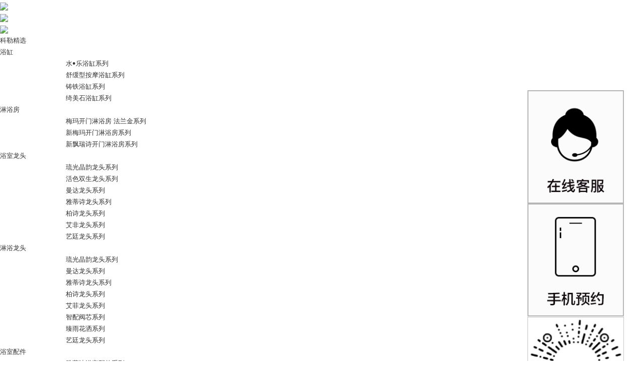

--- FILE ---
content_type: text/html
request_url: http://m.kohler.com.cn/product/K-3347T-2KD-NA/K-3347T-2KD-KS/
body_size: 22223
content:
<!DOCTYPE html>

<html lang="zh-CN">
<!--pdp_mobile_cn.vm-->
<head>
    <meta http-equiv="Content-Type" content="text/html; charset=utf-8"/>
    
    <meta name='keywords' content='TOCCATA™ 德卡黛 大小槽台上厨盆'/>
    <meta name='description' content='TOCCATA™ 德卡黛 大小槽台上厨盆'/>
    <meta name="applicable-device" content="mobile">
    
    <!--20170905改版-->
   	<style type="text/css">
 			.product-support.product-support-bottom{margin-bottom: 0;}
 			.pro-mobile .love{width: 100%;min-height: 300px;height: auto !important;}
			.pro-mobile .love h3{width: 5.4em;height:40px ;line-height: 40px;text-align:center;border-bottom: 1px solid #656565;font-size: 1.2em;color: #656565;}
			.pro-mobile .love ul{width: 100%;margin-top: 20px;}
			.pro-mobile .love ul li{width: 32.8%;height: 150px;float: left;margin-right: 0.5%;}
			.pro-mobile .love .mr0{margin-right: 0;}
			.pro-mobile .love ul li a{width: 100%;height: 100%;display: inline-block;font-size: 12px;}
			.pro-mobile .love ul li img{width: 100%;}
			.pro-mobile .love ul li p{width: 200%;height:30px;text-align: center;font-size: 18px;color:#4b4949;transform: scale(0.5);margin: 0 0 0 -50%;}
			.pro-mobile .love ul li .p2{margin-top: -16px;}


  	</style>
  	<!--20170905改版--end-->
    <!--20180402改版  start-->
    <style type="text/css">
        .product-file {
            margin-bottom: 10px;
        }

        .product-files .product-tab {
            /* border-bottom: 1px solid #ccc;*/
        }

        .product-file .product-tab p {
            cursor: pointer;
            color: #626262;
            width: 33%;
            font-size: 18px;
            line-height: 30px;
            float: left;
            padding: 13px 0;
            box-sizing: border-box;

        }
        .product-file .product-tab p:nth-child(1){
            text-align: left;
        }.product-file .product-tab p:nth-child(2){
             text-align: center;
         }.product-file .product-tab p:nth-child(3){
              text-align: right;
          }
        .product-file .product-tab p.active{
            color: #000;
            font-weight:700;
        }
        .product-file .product-tab p.active span:before{
            background-color: #000;
            font-weight:700;
        }
        .product-file .product-tab p span:before {
            content: '';
            background: #ccc;
            width: 4px;
            height: 4px;
            display: inline-block;
            vertical-align: middle;
            margin-right: 6px;
        }
        .product-file .tab-content{
            display: none;
        }
        .product-file .tab-content.show{
            display: block;
        }
        .product-file .tab-content p{
            width: 100%;
            line-height: 30px;
            border-bottom: 1px solid #ebebeb;
            float: left;
            padding: 13px 0;
            color: #000000;
            font-size: 14px;
            margin-top: 0;
        }
        .product-file .tab-content p span{
            float: right;
            color: #626262;
        }
        .product-file .tab-content p span img{
            width: 24px;
            height: 24px;
            display: inline-block;
            margin-left: 10px;
        }

    </style>
    <!--20180402改版  end-->
   
        	<script type="text/javascript" src="https://m.kohler.com.cn/js/dataK-3347T-2KD-NA.js"></script>
        
     	<script type="text/javascript" src="https://m.kohler.com.cn/js/jquery-1.10.1.min.js"></script>
	<script type="text/javascript" src="https://m.kohler.com.cn/js/chinaweb.js"></script>
	<script type="text/javascript" src="https://m.kohler.com.cn/js/headerTools_mobile.js"></script>
	<link rel="stylesheet" type="text/css" href="https://m.kohler.com.cn/css/about.css" />
	<link type="text/css" href="https://m.kohler.com.cn/css/jquery.bxslider.css" rel="stylesheet"/>
 	<link type="text/css" href="https://m.kohler.com.cn/css/normalize.min.css" rel="stylesheet"/>
 	<link type="text/css" href="https://m.kohler.com.cn/css/bootstrap.min.css" rel="stylesheet"/>
 	<link type="text/css" href="https://m.kohler.com.cn/css/mobile.css" rel="stylesheet"/>
 	<link type="text/css" href="https://m.kohler.com.cn/css/style.css" rel="stylesheet"/>
 	<link type="text/css" href="https://m.kohler.com.cn/css/global.css" rel="stylesheet"/>
 	<link type="text/css" href="https://m.kohler.com.cn/css/widget.css" rel="stylesheet"/>
 	<link type="text/css" href="https://m.kohler.com.cn/css/mobilev2.css" rel="stylesheet"/>
 	<link type="text/css" href="https://m.kohler.com.cn/css/user.css" rel="stylesheet"/>
 	<link type="text/css" href="https://m.kohler.com.cn/css/20150408.css" rel="stylesheet">
 	<link type="text/css" href="https://m.kohler.com.cn/css/click2chat_mobile.css" rel="stylesheet">
    <link type="text/css" href="https://m.kohler.com.cn/css/decoration.css" rel="stylesheet">
 	<link type="text/css" href="https://m.kohler.com.cn/css/productStory.css" rel="stylesheet">
 	<script type="text/javascript" src="https://m.kohler.com.cn/js/searchhtmt.js"></script>
 	<script type="text/javascript" src="https://m.kohler.com.cn/js/global.js"></script>
    <script type="text/javascript" src="https://m.kohler.com.cn/js/jquery.bxslider.min.js"></script>
	<script type="text/javascript" src="https://m.kohler.com.cn/js/main2.js"></script>
    <script type="text/javascript" src="https://m.kohler.com.cn/js/nav.js"></script>
    <script type="text/javascript" src="https://m.kohler.com.cn/js/user.js"></script>
    <script type="text/javascript" src="https://m.kohler.com.cn/js/resource.js"></script>
    <script type="text/javascript" src="https://m.kohler.com.cn/js/jquery-ui.js"></script>
    <link type="text/css" href="https://m.kohler.com.cn/css/websitemap.css" rel="stylesheet"/>
    <script src="https://m.kohler.com.cn/js/bootstrap.min.js" type="text/javascript"></script> 
    <script type="text/javascript" src="https://m.kohler.com.cn/js/mobile_search.js"></script>
    <script type="text/javascript" src="https://m.kohler.com.cn/js/favorite_mobile.js"></script>
	<script type="text/javascript" src="https://m.kohler.com.cn/js/common.js"></script>
	<script type="text/javascript" src="https://m.kohler.com.cn/js/baidu_ga_mobile.js"></script>
    <title>TOCCATA™ 德卡黛 大小槽台上厨盆</title>
<script  src="//assets.adobedtm.com/23ceb4338332bedeec5e6fe47b0f620ec9fedced/satelliteLib-c46191e12cd5c01ac2f92232e2377ca86ae069f5.js"></script><script type="text/javascript">var _istTracker = _istTracker || [];_istTracker.push( [ "db", "ainsight" ] ,[ "sitecode", "8000224" ]);_istTracker.push( [ "_tracking" ] );(function() {var dms = document.createElement('script');dms.type = 'text/javascript'; dms.async = true;dms.src = ('https:' == document.location.protocol ? 'https://1' : 'http://1') + '.aiodt.com/ainsight.js';var s = document.getElementsByTagName('script')[0];s.parentNode.insertBefore(dms, s);})();</script><script>(function(i,s,o,g,r,a,m){i['GoogleAnalyticsObject']=r;i[r]=i[r]||function(){(i[r].q=i[r].q||[]).push(arguments)},i[r].l=1*new Date();a=s.createElement(o),m=s.getElementsByTagName(o)[0];a.async=1;a.src=g;m.parentNode.insertBefore(a,m)})(window,document,'script','https://www.google-analytics.com/analytics.js','ga');ga('create', 'UA-110489127-1', 'auto',{'allowLinker': true});ga('require', 'linker');ga('linker:autoLink', ['kohler.iot.allyes.com','kohler-selection.allyes.com','kohler.weizhuang.e75.cn','kohler.weizhuang.allyes.com'] );ga('send', 'pageview');</script><script>var _hmt = _hmt || [];(function() {var hm = document.createElement("script");hm.src = "https://hm.baidu.com/hm.js?d9412f85f9cd53421ad831aab843b930";var s = document.getElementsByTagName("script")[0]; s.parentNode.insertBefore(hm, s);})();</script>

<style type="text/css">
     li  b {float:left;}
     product_feature {float:left;}
</style>
</head>
<body>
	<header>
	
	<meta name="viewport" content="user-scalable=no, initial-scale=1, maximum-scale=1, minimum-scale=1, width=device-width" />
        <!--20171018改版meta比例0.5-->
       <!-- <div class="metas"></div>-->
        <!--20171018改版meta比例0.5--end-->
        <div class="head_w">
            <div class="head">
                <div class="home homebg">
                    <div class="home_wrap"><img src="https://images.kohler.com.cn/header_home.png"></div>
                </div>
                <div class="logo_b">
                	<a href="https://m.kohler.com.cn/"><img src="https://images.kohler.com.cn/logo_b.png"></a>
                </div>
                <div class="search"><img src="https://images.kohler.com.cn/header_search.png"></div>
            </div>
            <div class="hid">
                <div class="menu">
                    <ul class="one_menu">
                    	<!--20170929--start--> 	
                    		<style type="text/css">
                    			header .hid .menu ul.three_menu li span.words{padding-left: 10.25%;}
                    		</style>
                    	
                    		<li><div class="one">
                        	<span class="words">科勒精选</span><span class="img"></span>
                        	</div>
                            <ul class="sub_menu">
                                <li><div class="sub"><a href="javascript:;">
                                	<span class="words">浴缸</span><span class="img"></span>
                                	</a></div>
                                    <ul class="three_menu">
                                        <li><div><a href="https://m.kohler.com.cn/catalog/selection/baths/vibracoustic/">
                                        	<span class="words">水•乐浴缸系列</span></a></div></li>
                                        	
                                        <li><div><a href="https://m.kohler.com.cn/catalog/selection/baths/relax-experience/">
                                        	<span class="words">舒缓型按摩浴缸系列</span></a></div></li>
                                        	
                                        	<li><div><a href="https://m.kohler.com.cn/catalog/selection/baths/cast-iron-baths/">
                                        	<span class="words">铸铁浴缸系列</span></a></div></li>
                                        	
                                        	<li><div><a href="https://m.kohler.com.cn/catalog/selection/baths/lithocast-baths/">
                                        	<span class="words">绮美石浴缸系列</span></a></div></li>
                                       
                                    </ul>
                                </li>
                                <li><div class="sub"><a href="javascript:;">
                                		<span class="words">淋浴房</span><span class="img"></span></a></div>
                                    <ul class="three_menu">
                                        <li><div><a href="https://m.kohler.com.cn/catalog/selection/shower-doors/memoris/">
                                        	<span class="words">梅玛开门淋浴房 法兰金系列</span></a></div></li>
                                        <li><div><a href="https://m.kohler.com.cn/catalog/selection/shower-doors/new-memoirs/">
                                            <span class="words">新梅玛开门淋浴房系列</span></a></div></li>
                                        <li><div><a href="https://m.kohler.com.cn/catalog/selection/shower-doors/new-purist/">
                                            <span class="words">新飘瑞诗开门淋浴房系列</span></a></div></li>
                                    </ul>
                                </li>
                                <li><div class="sub"><a href="javascript:;">
                                		<span class="words">浴室龙头</span><span class="img"></span></a></div>
                                    <ul class="three_menu">
                                        
                                        <li><div><a href="https://m.kohler.com.cn/catalog/selection/bathroom-faucet/lgjy-faucet/">
                                        	<span class="words">琉光晶韵龙头系列</span></a></div></li>
                                        	<li><div><a href="https://m.kohler.com.cn/catalog/selection/bathroom-faucet/hsss-faucet/">
                                        	<span class="words">活色双生龙头系列</span></a></div></li>
                                        	<li><div><a href="https://m.kohler.com.cn/catalog/selection/bathroom-faucet/beitou-faucet/">
                                        	<span class="words">曼达龙头系列</span></a></div></li>
                                        	<li><div><a href="https://m.kohler.com.cn/catalog/selection/bathroom-faucet/artifacts-faucet/">
                                        	<span class="words">雅蒂诗龙头系列</span></a></div></li>
                                        	<li><div><a href="https://m.kohler.com.cn/catalog/selection/bathroom-faucet/composed-faucet/">
                                        	<span class="words">柏诗龙头系列</span></a></div></li>
                                        	<li><div><a href="https://m.kohler.com.cn/catalog/selection/bathroom-faucet/avid-faucet/">
                                        	<span class="words">艾非龙头系列</span></a></div></li>
                                            <li><div><a href="https://m.kohler.com.cn/catalog/selection/bathroom-faucet/components-faucet/">
                                            <span class="words">艺廷龙头系列</span></a></div></li>
                                    </ul>
                                </li>
                                <li>
                                	<div class="sub"><a href="javascript:;">
                                	<span class="words">淋浴龙头</span><span class="img"></span></a></div>
                                	
                                	<ul class="three_menu">
                                		<!--20171121以下链接禁止跳转，顺序如下：
                                		https://m.kohler.com.cn/catalog/selection/showering-faucet/beitou-lgjy/
                                		https://m.kohler.com.cn/catalog/selection/showering-faucet/beitou/
                                		https://m.kohler.com.cn/catalog/selection/showering-faucet/artifacts/
                                		https://m.kohler.com.cn/catalog/selection/showering-faucet/composd/
                                		https://m.kohler.com.cn/catalog/selection/showering-faucet/avid/
                                		https://m.kohler.com.cn/catalog/selection/showering-faucet/zpfx/
                                		https://m.kohler.com.cn/catalog/selection/showering-faucet/composd-lgjy-hpj/-->
                                				<li><div><a href="https://m.kohler.com.cn/catalog/selection/showering-faucet/beitou-lgjy/">
                                        	<span class="words">琉光晶韵龙头系列</span></a></div></li>
                                        <li><div><a href="https://m.kohler.com.cn/catalog/selection/showering-faucet/beitou/">
                                        	<span class="words">曼达龙头系列</span></a></div></li>
                                        <li><div><a href="https://m.kohler.com.cn/catalog/selection/showering-faucet/artifacts/">
                                        	<span class="words">雅蒂诗龙头系列</span></a></div></li>	
                                        <li><div><a href="https://m.kohler.com.cn/catalog/selection/showering-faucet/composd/">
                                        	<span class="words">柏诗龙头系列</span></a></div></li>
                                        	<!--<li><div><a href="https://m.kohler.com.cn/catalog/selection/showering-faucet/composd-lgjy-hpj/">
                                        	<span class="words">柏诗琉光晶韵系列之琥珀金</span></a></div></li>
                                        	<li><div><a href="https://m.kohler.com.cn/catalog/selection/showering-faucet/composd-lgjy-smh/">
                                        	<span class="words">柏诗琉光晶韵系列之水墨灰</span></a></div></li>-->
                                        <li><div><a href="https://m.kohler.com.cn/catalog/selection/showering-faucet/avid/">
                                        	<span class="words">艾菲龙头系列</span></a></div></li>
                                        	
                                        <li><div><a href="https://m.kohler.com.cn/catalog/selection/showering-faucet/zpfx/">
                                        	<span class="words">智配阀芯系列</span></a></div></li>
                                        	
                                        <li><div><a href="https://m.kohler.com.cn/catalog/selection/showering-faucet/composd-lgjy-hpj/">
                                        	<span class="words">臻雨花洒系列</span></a></div></li>
                                        <li><div><a href="https://m.kohler.com.cn/catalog/selection/showering-faucet/yiting/">
                                            <span class="words">艺廷龙头系列</span></a></div></li>
                                    </ul>
                                </li>
                                <li><div class="sub"><a href="javascript:;">
                                		<span class="words">浴室配件</span><span class="img"></span>
                                	</a></div>
                                    <ul class="three_menu">
                                        <li><div><a href="https://m.kohler.com.cn/catalog/selection/bathroom-accessories/artifacts/">
                                        	<span class="words">雅蒂诗浴室配件系列</span></a></div></li>
                                        <li><div><a href="https://m.kohler.com.cn/catalog/selection/bathroom-accessories/avid/">
                                        	<span class="words">艾非浴室配件系列</span></a></div></li>
                                       
                                    </ul>
                                </li>
                                
                                
                                <li><div class="sub"><a href="https://m.kohler.com.cn/catalog/selection/intelligent-toilets/">
                                		<span class="words">智能座便器</span><span class="img"></span>
                                	</a></div>
                                    <!--<ul class="three_menu">
                                        <li><div><a href="http://m.uat.kohler.com.cn/catalog/bathroom/grooming/bathroom-furniture/">
                                        	<span class="words">浴室家具</span></a></div></li>
                                        <li><div><a href="http://m.uat.kohler.com.cn/catalog/bathroom/grooming/mirrored-cabinet/">
                                        	<span class="words">镜柜/镜子系列</span></a></div></li>
                                        <li><div><a href="http://m.uat.kohler.com.cn/catalog/bathroom/grooming/lavatory/">
                                        	<span class="words">台盆</span></a></div></li>
                                    </ul>-->
                                </li>
                                <li><div class="sub"><a href="javascript:;">
                                		<span class="words">镜柜</span><span class="img"></span></a></div>
                                    <ul class="three_menu">
                                        <li><div><a href="https://m.kohler.com.cn/catalog/selection/mirrored-cabinet/toucome/">
                                        	<span class="words">智联魔镜</span></a></div></li>
                                        <li><div><a href="https://m.kohler.com.cn/catalog/selection/mirrored-cabinet/bristol/">
                                        	<span class="words">布里斯托系列</span></a></div></li>
                                        <li><div><a href="https://m.kohler.com.cn/catalog/selection/mirrored-cabinet/fairfield/">
                                        	<span class="words">费尔菲系列</span></a></div></li>
                                        <li><div><a href="https://m.kohler.com.cn/catalog/selection/mirrored-cabinet/pastorife/">
                                        	<span class="words">帕斯特罗系列</span></a></div></li>
                                        <li><div><a href="https://m.kohler.com.cn/catalog/selection/mirrored-cabinet/amerissic/">
                                        	<span class="words">艾利斯克系列</span></a></div></li>
                                    	
                                    </ul>
                                </li>
                                
                                
                                
                                <li><div class="sub"><a href="javascript:;">
                                		<span class="words">浴室家具</span><span class="img"></span></a></div>
                                    <ul class="three_menu">
                                        <li><div><a href="https://m.kohler.com.cn/catalog/selection/bathroom-furniture/bristol/">
                                        	<span class="words">布里斯托系列</span></a></div></li>
                                        <li><div><a href="https://m.kohler.com.cn/catalog/selection/bathroom-furniture/fairfield/">
                                        	<span class="words">费尔菲系列</span></a></div></li>
                                        	<li><div><a href="https://m.kohler.com.cn/catalog/selection/bathroom-furniture/pastorife/">
                                        	<span class="words">帕斯特罗系列</span></a></div></li>
                                        <li><div><a href="https://m.kohler.com.cn/catalog/selection/bathroom-furniture/amerissic/">
                                        	<span class="words">艾利斯克系列</span></a></div></li>
                                        
                                    </ul>
                                </li>
                                <li><div class="sub"><a href="javascript:;">
                                		<span class="words">台盆</span><span class="img"></span></a></div>
                                    <ul class="three_menu">
                                        <li><div><a href="https://m.kohler.com.cn/catalog/selection/lavatory/qms/">
                                        	<span class="words">绮美石系列</span></a></div></li>
                                        <li><div><a href="https://m.kohler.com.cn/catalog/selection/lavatory/zttp/">
                                        	<span class="words">铸铁台盆系列</span></a></div></li>
                                       
                                    </ul>
                                </li>
                                
                                
                                <li><div class="sub"><a href="javascript:;">
                                		<span class="words">艺术系列</span><span class="img"></span></a></div>
                                    <ul class="three_menu">
                                        <li><div><a href="https://m.kohler.com.cn/catalog/selection/artist-editions/english-trellis/">
                                        	<span class="words">英珀丽系列</span></a></div></li>
                                        <li><div><a href="https://m.kohler.com.cn/catalog/selection/artist-editions/prarie-flowers/">
                                        	<span class="words">帕弗丽系列</span></a></div></li>
                                        	<li><div><a href="https://m.kohler.com.cn/catalog/selection/artist-editions/laureate/">
                                        	<span class="words">罗雅丽系列</span></a></div></li>
                                        <li><div><a href="https://m.kohler.com.cn/catalog/selection/artist-editions/empress-bouquet/">
                                        	<span class="words">夏宫系列</span></a></div></li>
                                        	<li><div><a href="https://m.kohler.com.cn/catalog/selection/artist-editions/gilded-meadow/">
                                        	<span class="words">蝶舞系列</span></a></div></li>
                                        <li><div><a href="https://m.kohler.com.cn/catalog/selection/artist-editions/caravan/">
                                        	<span class="words">丝绸之路系列</span></a></div></li>
                                        	<li><div><a href="https://m.kohler.com.cn/catalog/selection/artist-editions/vas/">
                                        	<span class="words">梵思系列</span></a></div></li>
                                        <li><div><a href="https://m.kohler.com.cn/catalog/selection/artist-editions/flight-of-fancy/">
                                        	<span class="words">金蔓系列</span></a></div></li>
                                        	
                                        	<li><div><a href="https://m.kohler.com.cn/catalog/selection/artist-editions/derring/">
                                        	<span class="words">德灵系列</span></a></div></li>
                                        <li><div><a href="https://m.kohler.com.cn/catalog/selection/artist-editions/sjystp/">
                                        	<span class="words">丝嘉艺术台盆系列</span></a></div></li>
                                        	<li><div><a href="https://m.kohler.com.cn/catalog/selection/artist-editions/xingluo/">
                                        	<span class="words">星罗系列</span></a></div></li>
                                        <li><div><a href="https://m.kohler.com.cn/catalog/selection/artist-editions/garden-bandana/">
                                        	<span class="words">顿帕系列</span></a></div></li>
                                        	<li><div><a href="https://m.kohler.com.cn/catalog/selection/artist-editions/sgxy/">
                                        	<span class="words">莎歌星釉系列</span></a></div></li>
                                        <li><div><a href="https://m.kohler.com.cn/catalog/selection/artist-editions/marble/">
                                        	<span class="words">大理石系列</span></a></div></li>
                                        	<li><div><a href="https://m.kohler.com.cn/catalog/selection/artist-editions/artistic-glass/">
                                        	<span class="words">艺术玻璃系列</span></a></div></li>
                                       
                                    </ul>
                                </li>
                            </ul>
                        </li>
                        <!--添加智能生活（云境）20180103-->
                        <!--修改智能生活（云境）目录20180410 start-->
                        <li>
                            <div class="one">
                                <span class="words" >
                                    智能生活
                                </span><span class="img"></span>
                            </div>
                            <ul class="sub_menu">
                                <li><div class="sub"><a href="https://m.kohler.com.cn/catalog/iot/iot-intelligent-toilets/">
                                    <span class="words">智能座便器</span><span class="img"></span></a></div>
                                </li>
                                <li><div class="sub"><span class="words">座便器</span><span class="img"></span></div>
                                    <ul class="three_menu">
                                        <li><div><a href="https://m.kohler.com.cn/catalog/iot/iot-toilet/iot-one-piece-toilets/">
                                            <span class="words">连体座便器</span></a></div></li>
                                    </ul>
                                </li>
                                <li><div class="sub"><a href="https://m.kohler.com.cn/catalog/iot/iot-c3-toilets-seats/">
                                    <span class="words">C³清舒宝智能座便盖</span><span class="img"></span></a></div>
                                </li>
                                <li><div class="sub"><span class="words">梳妆</span><span class="img"></span></div>
                                    <ul class="three_menu">
                                        <li><div><a href="https://m.kohler.com.cn/catalog/iot/iot-grooming/iot-lavatory/">
                                            <span class="words">台盆</span></a></div></li>
                                    </ul>
                                    <ul class="three_menu">
                                        <li><div><a href="https://m.kohler.com.cn/catalog/iot/iot-grooming/iot-bathroom-furniture/">
                                            <span class="words">浴室家具</span></a></div></li>
                                    </ul>
                                    <ul class="three_menu">
                                        <li><div><a href="https://m.kohler.com.cn/catalog/iot/iot-grooming/iot-mirrored-cabinet/">
                                            <span class="words">镜柜/镜子系列</span></a></div></li>
                                    </ul>
                                </li>
                                <li><div class="sub"><a href="https://m.kohler.com.cn/catalog/iot/iot-baths/">
                                    <span class="words">浴缸</span><span class="img"></span></a></div>
                                </li>
                                <li><div class="sub"><span class="words">按摩浴缸</span><span class="img"></span></div>
                                    <ul class="three_menu">
                                        <li><div><a href="https://m.kohler.com.cn/catalog/iot/iot-whirlpools/iot-water-yue/">
                                            <span class="words">水•乐浴缸系列</span></a></div></li>
                                    </ul>
                                    <ul class="three_menu">
                                        <li><div><a href="https://m.kohler.com.cn/catalog/iot/iot-whirlpools/iot-hydromassage-baths/">
                                            <span class="words">舒适型水力按摩浴缸</span></a></div></li>
                                    </ul>
                                </li>
                                <li><div class="sub"><a href="https://m.kohler.com.cn/catalog/iot/iot-bathroom-heater/">
                                    <span class="words">浴室净•暖机(浴霸)</span><span class="img"></span></a></div>
                                </li>
                                <li><div class="sub"><span class="words">淋浴房</span><span class="img"></span></div>
                                    <ul class="three_menu">
                                        <li><div class="sub"><a href="https://m.kohler.com.cn/catalog/iot/iot-shower-doors/iot-shower-doors/">
                                            <span class="words">淋浴房</span></a></div></li>
                                    </ul>
                                    <ul class="three_menu">
                                        <li><div><a href="https://m.kohler.com.cn/catalog/iot/iot-shower-doors/iot-shower-door-accessories/">
                                            <span class="words">淋浴房配件</span></a></div></li>
                                    </ul>
                                </li>
                                <li><div class="sub"><a href="https://m.kohler.com.cn/catalog/iot/iot-clean-water/">
                                    <span class="words">净水</span><span class="img"></span></a></div>
                                </li>
                                <li><div class="sub"><span class="words">网关和配件</span><span class="img"></span></div>
                                    <ul class="three_menu">
                                        <li><div class="sub"><a href="https://m.kohler.com.cn/catalog/iot/iot-gateway-and-accessories/iot-intelligent-gateway/">
                                            <span class="words">智能网关</span></a></div></li>
                                    </ul>
                                    <ul class="three_menu">
                                        <li><div><a href="https://m.kohler.com.cn/catalog/iot/iot-gateway-and-accessories/iot-accessories/">
                                            <span class="words">科勒云境配件</span></a></div></li>
                                    </ul>
                                </li>
                                <li><div class="sub"><a href="https://m.kohler.com.cn/catalog/iot/iot-steam-equipment/">
                                    <span class="words">蒸汽设备</span><span class="img"></span></a></div>
                                </li>
                                <li><div class="sub"><a href="https://m.kohler.com.cn/catalog/iot/iot-smart-shower-system/">
                                    <span class="words">智能淋浴系统</span><span class="img"></span></a></div>
                                </li>
                                <li><div class="sub"><a href="https://m.kohler.com.cn/catalog/iot/iot-smart-shower-column/">
                                    <span class="words">智能淋浴柱</span><span class="img"></span></a></div>
                                </li>
                                <li><div class="sub"><a href="https://m.kohler.com.cn/catalog/iot/iot-smart-bath-faucet/">
                                    <span class="words">智能浴缸龙头</span><span class="img"></span></a></div>
                                </li>
                            </ul>
                        </li>
                        <!--修改智能生活（云境）目录20180410 end-->

                       	<!--20170929--end-->
                        <li><div class="one">
                        	<span class="words">卫浴产品</span><span class="img"></span>
                        	</div>
                            <ul class="sub_menu">
                                <li><div class="sub"><a href="javascript:;">
                                	<span class="words">智能座便器</span><span class="img"></span>
                                	</a></div>
                                    <ul class="three_menu">
                                        <li><div><a href="https://m.kohler.com.cn/catalog/bathroom/intelligent-toilets/intelligent-toilets/">
                                        	<span class="words">智能座便器</span></a></div></li>
                                       
                                    </ul>
                                </li>
                                <li><div class="sub"><a href="javascript:;">
                                		<span class="words">座便器</span><span class="img"></span></a></div>
                                    <ul class="three_menu">
                                        <li><div><a href="https://m.kohler.com.cn/catalog/bathroom/toilets/one-piece-toilets/">
                                        	<span class="words">连体座便器</span></a></div></li>
                                        	
                                        <li><div><a href="https://m.kohler.com.cn/catalog/bathroom/toilets/two-piece-toilets/">
                                        	<span class="words">分体座便器</span></a></div></li>

                                        <li><div><a href="https://m.kohler.com.cn/catalog/bathroom/toilets/toilet-accessories/">
                                            <span class="words">座便器配件</span></a></div></li>
                                    </ul>
                                </li>
                                <li><div class="sub"><a href="javascript:;">
                                		<span class="words">座便器盖板</span><span class="img"></span></a></div>
                                    <ul class="three_menu">
                                        <li><div><a href="https://m.kohler.com.cn/catalog/bathroom/toilets-seats/toilets-seats/">
                                        	<span class="words">普通盖板</span></a></div></li>
                                    </ul>
                                </li>
                                <li>
                                	<div class="sub"><a href="javascript:;">
                                	<span class="words">C<sup>3</sup>清舒宝智能座便盖</span><span class="img"></span></a></div>
                                	
                                	<ul class="three_menu">
                                        <li><div><a href="https://m.kohler.com.cn/catalog/bathroom/c3-toilets-seats/c3-toilets-seats/">
                                        	<span class="words">C<sup>3</sup>清舒宝智能座便盖</span></a></div></li>
                                    </ul>
                                </li>
                                <li><div class="sub"><a href="javascript:;">
                                    <span class="words">浴室配件</span><span class="img"></span></a></div>
                                    <ul class="three_menu">
                                        <li><div><a href="https://m.kohler.com.cn/catalog/bathroom/bathroom-accessories/bathroom-accessories/">
                                            <span class="words">浴室配件系列</span></a></div></li>
                                        <li><div><a href="https://m.kohler.com.cn/catalog/bathroom/bathroom-accessories/lighting-sconce/">
                                            <span class="words">灯具系列</span></a></div></li>
                                    </ul>
                                </li>
                                <li><div class="sub"><a href="https://m.kohler.com.cn/catalog/bathroom/tile-stone/">
                                    <span class="words">瓷砖石材</span><span class="img"></span></a></div>
                                </li>
                                <li><div class="sub"><a href="javascript:;">
                                    <span class="words">梳妆</span><span class="img"></span>
                                </a></div>
                                    <ul class="three_menu">
                                        <li><div><a href="https://m.kohler.com.cn/catalog/bathroom/grooming/bathroom-furniture/">
                                            <span class="words">浴室家具</span></a></div></li>
                                        <li><div><a href="https://m.kohler.com.cn/catalog/bathroom/grooming/mirrored-cabinet/">
                                            <span class="words">镜柜/镜子系列</span></a></div></li>
                                        <li><div><a href="https://m.kohler.com.cn/catalog/bathroom/grooming/lavatory/">
                                            <span class="words">台盆</span></a></div></li>
                                    </ul>
                                </li>
                                <li><div class="sub"><a href="javascript:;">
                                		<span class="words">浴室龙头</span><span class="img"></span>
                                	</a></div>
                                    <ul class="three_menu">
                                        <li><div><a href="https://m.kohler.com.cn/catalog/bathroom/bathroom-faucet/bathroom-faucet/">
                                        	<span class="words">台盆龙头</span></a></div></li>
                                        <li><div><a href="https://m.kohler.com.cn/catalog/bathroom/bathroom-faucet/bath-faucet/">
                                        	<span class="words">浴缸龙头</span></a></div></li>
                                        <li><div><a href="https://m.kohler.com.cn/catalog/bathroom/bathroom-faucet/bidet-faucet/">
                                        	<span class="words">净身盆龙头</span></a></div></li>
                                        <li><div><a href="https://m.kohler.com.cn/catalog/bathroom/bathroom-faucet/exposed-bath-faucet/">
                                        	<span class="words">挂墙式花洒龙头</span></a></div></li>
                                        <li><div><a href="https://m.kohler.com.cn/catalog/bathroom/bathroom-faucet/fitting/">
                                        	<span class="words">龙头配件</span></a></div></li>
                                    </ul>
                                </li>
                                <li><div class="sub"><a href="javascript:;">
                                		<span class="words">淋浴龙头</span><span class="img"></span></a></div>
                                    <ul class="three_menu">
                                        <li><div><a href="https://m.kohler.com.cn/catalog/bathroom/showering-faucet/shower-column-panel/">
                                        	<span class="words">淋浴柱及淋浴屏</span></a></div></li>
                                        <li><div><a href="https://m.kohler.com.cn/catalog/bathroom/bathroom-faucet/bath-faucet/">
                                        	<span class="words">头顶花洒</span></a></div></li>
                                        <li><div><a href="https://m.kohler.com.cn/catalog/bathroom/showering-faucet/hand-shower/">
                                        	<span class="words">手持花洒</span></a></div></li>
                                        <li><div><a href="https://m.kohler.com.cn/catalog/bathroom/showering-faucet/digital-showering/">
                                        	<span class="words">智能淋浴系统</span></a></div></li>
                                        <li><div><a href="https://m.kohler.com.cn/catalog/bathroom/showering-faucet/in-wall-valve-and-trim/">
                                        	<span class="words">入墙式阀芯及面板</span></a></div></li>
                                    	<li><div><a href="https://m.kohler.com.cn/catalog/bathroom/showering-faucet/shower-components/">
                                        	<span class="words">淋浴配件</span></a></div></li>
                                    </ul>
                                </li>
                                <li><div class="sub"><a href="javascript:;">
                                    <span class="words">淋浴房</span><span class="img"></span></a></div>
                                    <ul class="three_menu">
                                        <li><div><a href="https://m.kohler.com.cn/catalog/bathroom/shower-doors/shower-doors/">
                                            <span class="words">淋浴房</span></a></div></li>
                                        <li><div><a href="https://m.kohler.com.cn/catalog/bathroom/shower-doors/shower-door-accessories/">
                                            <span class="words">淋浴房配件</span></a></div></li>
                                    </ul>
                                </li>
                                <li><div class="sub"><a href="javascript:;">
                                    <span class="words">蒸汽设备</span><span class="img"></span></a></div>
                                    <ul class="three_menu">
                                        <li><div><a href="https://m.kohler.com.cn/catalog/bathroom/steam-generator/steam-generator/">
                                            <span class="words">蒸汽设备</span></a></div></li>
                                    </ul>
                                </li>
                                <li><div class="sub"><a href="javascript:;">
                                    <span class="words">浴缸</span><span class="img"></span></a></div>
                                    <ul class="three_menu">
                                        <li><div><a href="https://m.kohler.com.cn/catalog/bathroom/baths/cast-iron-baths/">
                                            <span class="words">铸铁浴缸</span></a></div></li>
                                        <li><div><a href="https://m.kohler.com.cn/catalog/bathroom/baths/acrylic-baths/">
                                            <span class="words">压克力浴缸</span></a></div></li>
                                        <li><div><a href="https://m.kohler.com.cn/catalog/bathroom/baths/lithocast-baths/">
                                            <span class="words">绮美石浴缸</span></a></div></li>
                                        <li><div><a href="https://m.kohler.com.cn/catalog/bathroom/baths/bath-accessories/">
                                            <span class="words">浴缸配件</span></a></div></li>
                                        <li><div><a href="https://m.kohler.com.cn/catalog/bathroom/baths/lys-baths/">
                                            <span class="words">灵雅石浴缸</span></a></div></li>
                                        <li><div><a href="https://m.kohler.com.cn/catalog/bathroom/baths/walk-in-bathtub/">
                                            <span class="words">步入式浴缸</span></a></div></li>
                                    </ul>
                                </li>
                                <li><div class="sub"><a href="javascript:;">
                                		<span class="words">按摩浴缸</span><span class="img"></span></a></div>
                                    <ul class="three_menu">
                                        <li><div><a href="https://m.kohler.com.cn/catalog/bathroom/whirlpools/vibracoustic/">
                                        	<span class="words">水丶乐浴缸</span></a></div></li>
                                        <li><div><a href="https://m.kohler.com.cn/catalog/bathroom/whirlpools/spa-massage/">
                                        	<span class="words">组合型水力/水疗按摩浴缸</span></a></div></li>
                                        <li><div><a href="https://m.kohler.com.cn/catalog/bathroom/whirlpools/relax-experience/">
                                        	<span class="words">舒缓型按摩浴缸</span></a></div></li>
                                        <li><div><a href="https://m.kohler.com.cn/catalog/bathroom/whirlpools/bubble-massage/">
                                        	<span class="words">泡泡浴缸</span></a></div></li>
                                        <li><div><a href="https://m.kohler.com.cn/catalog/bathroom/whirlpools/proflex/">
                                        	<span class="words">舒缓型水力按摩浴缸</span></a></div></li>
                                    </ul>
                                </li>
                                <li><div class="sub"><a href="javascript:;">
                                		<span class="words">公共商用产品</span><span class="img"></span></a></div>
                                    <ul class="three_menu">
                                        <li><div><a href="https://m.kohler.com.cn/catalog/bathroom/commercial/commercial-urinal/">
                                            <span class="words">小便器</span></a></div></li>
                                        <li><div><a href="https://m.kohler.com.cn/catalog/bathroom/commercial/urinal-inductor/">
                                            <span class="words">小便器感应器</span></a></div></li>
                                   <!--     <li><div><a href="https://m.kohler.com.cn/catalog/bathroom/commercial/commercial-toilets/">
                                            <span class="words">挂墙/落地式座便器</span></a></div></li>
                                        <li><div><a href="https://m.kohler.com.cn/catalog/bathroom/commercial/water-tank/">
                                            <span class="words">隐藏水箱</span></a></div></li>   -->
                                        <li><div><a href="https://m.kohler.com.cn/catalog/bathroom/commercial/tank-roof/">
                                            <span class="words">水箱面板</span></a></div></li>
                                        <li><div><a href="https://m.kohler.com.cn/catalog/bathroom/commercial/toilets-inductor/">
                                            <span class="words">座便器/蹲便器感应器</span></a></div></li>
                                        <li><div><a href="https://m.kohler.com.cn/catalog/bathroom/commercial/commercial-faucet/">
                                        	<span class="words">感应龙头</span></a></div></li>
                                        <li><div><a href="https://m.kohler.com.cn/catalog/bathroom/commercial/all-in-one-basin/">
                                            <span class="words">多功能一体台盆</span></a></div></li>
                                        <li><div><a href="https://m.kohler.com.cn/catalog/bathroom/commercial/commercial-electronic/">
                                            <span class="words">干手机</span></a></div></li>
                                        <li><div><a href="https://m.kohler.com.cn/catalog/bathroom/commercial/hand-dryer-accessories/">
                                            <span class="words">干手机配件</span></a></div></li>
                                        <li><div><a href="https://m.kohler.com.cn/catalog/bathroom/commercial/soap-machine/">
                                            <span class="words">给皂器</span></a></div></li>
                                        <li><div><a href="https://m.kohler.com.cn/catalog/bathroom/commercial/mop-pool/">
                                            <span class="words">拖把池</span></a></div></li>
                  						<li><div><a href="https://m.kohler.com.cn/catalog/bathroom/commercial/other-commercial-products/">
                                        	<span class="words">其他商用产品</span></a></div></li>
                                        <li><div><a href="https://m.kohler.com.cn/catalog/bathroom/commercial/inwall-toilet-hidden/">
                                            <span class="words">入墙式座便器 (隐藏水箱)</span></a></div></li>
                                        <li><div><a href="https://m.kohler.com.cn/catalog/bathroom/commercial/inwall-toilet-flush/">
                                            <span class="words">入墙式座便器 (冲水阀)</span></a></div></li>
                                    </ul>
                                </li>
                                <li><div class="sub"><a href="javascript:;">
                                		<span class="words">艺术系列</span><span class="img"></span></a></div>
                                    <ul class="three_menu">
                                        <li><div><a href="https://m.kohler.com.cn/catalog/bathroom/artist-editions/artist-editions/">
                                        	<span class="words">艺术系列</span></a></div></li>
                                        <li><div><a href="https://m.kohler.com.cn/catalog/bathroom/artist-editions/lavatory-exclusive-material/">
                                        	<span class="words">自然原质</span></a></div></li>
                                    </ul>
                                </li>
                                <li><div class="sub"><a href="https://m.kohler.com.cn/catalog/bathroom/new-product/">
                                		<span class="words">卫浴新品</span><span class="img"></span></a></div>
                                </li>
                                <li><div class="sub"><a href="https://m.kohler.com.cn/catalog/bathroom/suites/">
                                		<span class="words">套间</span><span class="img"></span></a></div>
                                </li>
								<li><div class="sub"><a href="https://m.kohler.com.cn/catalog/bathroom/bathroom-heater/">
                                		<span class="words">浴室净·暖机（浴霸）</span><span class="img"></span></a></div>
                                </li>
                            </ul>
                        </li>
                        <li>
                            <div class="one">
                        		<span class="words">厨房产品</span><span class="img"></span>
                            </div>
                            <ul class="sub_menu">
                                <li><div class="sub"><span class="words">整体橱柜</span><span class="img"></span></div>
                                    <ul class="three_menu">
                                        <li><div><a href="https://m.kohler.com.cn/catalog/kitchen/kohler-kitchen/kohler-kitchen/">
                                        	<span class="words">整体橱柜</span></a></div></li>
                                    </ul>
                                </li>
                                <li><div class="sub"><a href="javascript:;">
                                		<span class="words">厨盆</span><span class="img"></span></a></div>
                                    <ul class="three_menu">
                                        <li><div><a href="https://m.kohler.com.cn/catalog/kitchen/kitchen-sinks/cast-iron-kitchen-sinks/">
                                            <span class="words">铸铁厨盆</span></a></div></li>
                                        <li><div><a href="https://m.kohler.com.cn/catalog/kitchen/kitchen-sinks/cloud-stone-kitchen-sinks/">
                                            <span class="words">云砚石厨盆</span></a></div></li>
                                        <li><div><a href="https://m.kohler.com.cn/catalog/kitchen/kitchen-sinks/crystal-drill-kitchen-sinks/">
                                            <span class="words">手工厨盆</span></a></div></li>
                                        <li><div><a href="https://m.kohler.com.cn/catalog/kitchen/kitchen-sinks/stretching-kitchen-sinks/">
                                            <span class="words">拉伸厨盆</span></a></div></li>
                                        <li><div><a href="https://m.kohler.com.cn/catalog/kitchen/kitchen-sinks/kitchen-basin-appliances/">
                                            <span class="words">厨盆电器</span></a></div></li>
                                        <li><div><a href="https://m.kohler.com.cn/catalog/kitchen/kitchen-sinks/kitchen-accessories/">
                                            <span class="words">厨房配件</span></a></div></li>
                                        <li><div><a href="https://m.kohler.com.cn/catalog/kitchen/kitchen-sinks/kitchen-trash/">
                                            <span class="words">垃圾桶</span></a></div></li>

                                        
                                        
                                    </ul>
                                </li>
                                <li><div class="sub"><a href="javascript:;">
                                		<span class="words">厨房龙头</span><span class="img"></span></a></div>
                                    <ul class="three_menu">
                                         <li><div><a href="https://m.kohler.com.cn/catalog/kitchen/kitchen-faucets/">
                                        	<span class="words">厨房龙头系列</span></a></div></li>
                                    </ul>
                                </li>

                                <li>
                                    <div class="sub">
                                        <a href="javascript:;">
                                            <span class="words">厨房电器</span><span class="img"></span>
                                        </a>
                                    </div>
                                    <ul class="three_menu">
                                        <li><div><a href="https://m.kohler.com.cn/catalog/kitchen/kitchen-appliances/kitchen-cooking-bench/">
                                            <span class="words">灶具</span></a></div></li>
                                        <li><div><a href="https://m.kohler.com.cn/catalog/kitchen/kitchen-appliances/kitchen-hood/">
                                            <span class="words">烟机</span></a></div></li>
                                        <li><div><a href="https://m.kohler.com.cn/catalog/kitchen/kitchen-appliances/kitchen-dishwasher/">
                                            <span class="words">洗碗机</span></a></div></li>
                                        <li><div><a href="https://m.kohler.com.cn/catalog/kitchen/kitchen-appliances/kitchen-steaming-baking-machine/">
                                            <span class="words">蒸烤一体机</span></a></div></li>
                                        <li><div><a href="https://m.kohler.com.cn/catalog/kitchen/kitchen-appliances/kitchen-basic-multifunctional-steamer/">
                                            <span class="words">多功能蒸箱 </span></a></div></li>
                                        <li><div><a href="https://m.kohler.com.cn/catalog/kitchen/kitchen-appliances/kitchen-multifunctional-microwave-oven/">
                                            <span class="words">多功能微波炉</span></a></div></li>
                                        <li><div><a href="https://m.kohler.com.cn/catalog/kitchen/kitchen-appliances/kitchen-warming-drawer/">
                                            <span class="words">保温抽屉</span></a></div></li>
                                    </ul>
                                </li>

                                <li><div class="sub"><a href="javascript:;">
                                		<span class="words">净水</span><span class="img"></span></a></div>
                                    <ul class="three_menu">
                                         <li><div><a href="https://m.kohler.com.cn/catalog/kitchen/kitchen-water-filtration-system/poe-products/">
                                        	<span class="words">中央净水产品</span></a></div></li>
                                        <li><div><a href="https://m.kohler.com.cn/catalog/kitchen/kitchen-water-filtration-system/pou-products/">
                                            <span class="words">末端净水产品</span></a></div></li>
                                        <li><div><a href="https://m.kohler.com.cn/catalog/kitchen/kitchen-water-filtration-system/accessories/">
                                            <span class="words">配件</span></a></div></li>
                                        <li><div><a href="https://m.kohler.com.cn/catalog/kitchen/kitchen-water-filtration-system/water-heating/">
                                            <span class="words">台式随心饮</span></a></div></li>
                                    </ul>
                                </li>
                                <li>
                                    <div class="sub">
                                        <a href="javascript:;">
                                            <span class="words">厨房小电器</span><span class="img"></span>
                                        </a>
                                    </div>
                                    <ul class="three_menu">
                                        <li><div><a href="https://m.kohler.com.cn/catalog/kitchen/kitchen-small-appliances/kitchen-waste-processor/">
                                            <span class="words">厨余处理机 </span></a></div></li>
                                        <li><div><a href="https://m.kohler.com.cn/catalog/kitchen/kitchen-small-appliances/Intelligent-fruit-vegetable-cleaning-machine/">
                                            <span class="words">果蔬智能净洗机</span></a></div></li>
                                        <li><div><a href="https://m.kohler.com.cn/catalog/kitchen/kitchen-small-appliances/kitchen-table-dishwasher/">
                                            <span class="words">台上式洗碗机</span></a></div></li>
                                        <li><div><a href="https://m.kohler.com.cn/catalog/kitchen/kitchen-small-appliances/kitchen-multifunctional-cooking-machine/">
                                            <span class="words">多功能料理机</span></a></div></li>
                                        <li><div><a href="https://m.kohler.com.cn/catalog/kitchen/kitchen-small-appliances/kitchen-small-appliances-other/">
                                            <span class="words">其他  </span></a></div></li>

                                    </ul>
                                </li>

                                <li><div class="sub"><a href="https://m.kohler.com.cn/catalog/kitchen/new-product/">
                                		<span class="words">厨房新品</span><span class="img"></span></a></div>
                                </li>
                            </ul>
                        </li>
                        <li>
                            <div class="one">
                                <span class="words" >衣柜产品</span><span class="img"></span>
                            </div>

                            <ul class="sub_menu">
                                <li><div class="sub"><span class="words">衣柜</span><span class="img"></span></div>
                                    <ul class="three_menu">
                                        <li><div><a href="https://m.kohler.com.cn/catalog/wardrobe/wardrobe/wardrobe/">
                                            <span class="words">衣柜</span></a></div></li>
                                    </ul>
                                </li>
                            </ul>
                        </li>

                        
                        <li><div class="one">
                        				<span class="words">家居畅想</span><span class="img"></span></div>
                            <ul class="sub_menu">
                                <li><div class="sub"><a href="https://m.kohler.com.cn/article/gallery-of-style/">
                                			<span class="words">灵感密室</span><span class="img"></span></a></div>
                                   
                                </li>
                                
                                
                                <li><div class="sub"><a href="https://m.kohler.com.cn/article/bathroom-planning-list/">
                                			<span class="words">卫浴规划攻略</span><span class="img"></span></a></div>
                                   
                                </li>
                                
                                
                                <li><div class="sub"><a href="https://m.kohler.com.cn/article/kitchen-planning-list/">
                                			<span class="words">厨房规划攻略</span><span class="img"></span></a></div>
                                   
                                </li>
                                
                                
                                <li><div class="sub"><a href="https://m.kohler.com.cn/article/bathroom-selection-list/">
                                			<span class="words">卫浴贴心提示</span><span class="img"></span></a></div>
                                    
                                </li>
                                
                                
                                
                                <li><div class="sub"><a href="https://m.kohler.com.cn/article/kitchen-selection-list/">
                                			<span class="words">厨房贴心提示 </span><span class="img"></span></a></div>
                                  
                                </li>
                              
                                
                                <li><div class="sub"><a href="https://m.kohler.com.cn/article/bathroom-trends-list/">
                                			<span class="words">卫浴流行先知</span><span class="img"></span></a></div>
                                   
                                </li>
                                
                                
                                <li><div class="sub"><a href="https://m.kohler.com.cn/article/kitchen-trends-list/">
                                			<span class="words">厨房流行先知 </span><span class="img"></span></a></div>
                                   
                                </li>
                                
                                
                                
                            </ul>
                        </li>
                        
                        
                        <li><div class="one"><a href="https://m.kohler.com.cn/loyalty-mobile/home/">
                        				<span class="words">设计师之家</span></a><span class="img"></span></div>
                        				
                        	 <ul class="sub_menu">
                                <li><div class="sub"><a href="https://m.kohler.com.cn/loyalty-mobile/works/">
                                			<span class="words">设计案例</span><span class="img"></span></a></div>
                                   
                                </li>
                                
                                
                                <li><div class="sub"><a href="https://m.kohler.com.cn/loyalty-mobile/designers/">
                                			<span class="words">设计之星</span><span class="img"></span></a></div>
                                   
                                </li>
                                
                                
                                <li><div class="sub"><a href="https://m.kohler.com.cn/loyalty-mobile/feelings/">
                                			<span class="words">感受科勒</span><span class="img"></span></a></div>
                                   
                                </li>
                                
                                
                                <li><div class="sub"><a href="https://m.kohler.com.cn/loyalty-mobile/interactions/">
                                			<span class="words">互动专区</span><span class="img"></span></a></div>
                                    
                                </li>           
                                
                            </ul>				
                        
                        </li>
                        <li><div class="one"><a class="w100" href="https://m.kohler.com.cn/news-info/">
                        				<span class="words">最新资讯</span><span class="img"></span></a></div></li>
                    </ul>
                </div>
                <div class="nav">
                    <ul>
                        <li class="find">
                        	<a href="https://m.kohler.com.cn/where-to-buy/">
                        		<span class="img"><img src="https://images.kohler.com.cn/find_b.png"></span>
                        		<span class="words">查找店铺</span>
                        	</a>
                        </li>
                        <!--添加商城 20180816 start-->
                        <li class="find mall">
                            <span class="img"><img src="https://images.kohler.com.cn/xianshangshangcheng.png"></span>
                            <span class="words">线上商城</span>
                            <span class="jiantou"><img src="https://images.kohler.com.cn/jiantou.png" alt=""></span>
                            <span class="xiajiantou"><img src="https://images.kohler.com.cn/xiajiantou.png" alt=""></span>
                        </li>
                        <script>
                            $('.find.mall').click(function () {
                                $('.jiantou').toggle();
                                $('.xiajiantou').toggle();
                                $('.find.child').toggle();
                            })
                        </script>
                        <li class="find child">
                            <a data-monitor="mob_header_tmall_click" data-track="mob_header_tmall_click" href="https://kohler.tmall.com/">
                                <span class="img"><img src="https://images.kohler.com.cn/tianmao-m.png"></span>
                                <span class="words">天猫商城</span>
                            </a>
                        </li>
                        <li class="find child">
                            <a data-monitor="mob_header_jd_click" data-track="mob_header_jd_click" href="https://mall.jd.com/index-774906.html">
                                <span class="img"><img src="https://images.kohler.com.cn/jingdong.png"></span>
                                <span class="words">京东商城</span>
                            </a>
                        </li>
                        <!--添加商城 20180816 end-->

                        <li class="collection"><!--<a href="#">--><a href="https://m.kohler.com.cn/account/my-folders/">
                        		<span class="img"><img src="https://images.kohler.com.cn/collection_b.png"></span><span class="words">我的收藏</span></a></li>
                        <li class="login">
                        		<span class="img"><img src="https://images.kohler.com.cn/login_b.png"></span>
                        		<span class="words wordsc" id="mobile_login_register">
                        		<a href="https://secured.kohler.com.cn/mobile/account/login/">登录</a>/<a href="https://secured.kohler.com.cn/mobile/account/register/"> 注册</a>
                        		</span>
                        		<span class="words"  id="mobile_login_account">
                        		<a href="https://secured.kohler.com.cn/mobile/account/view-account/" id="mobile_account_a"></a>/<a id="mobile_logout"> 退出</a>
                        		</span>
                        		</li>
                        <li class="english">
                        	<a href="https://m.kohler.com.cn/en/">
                        		<span class="img"><img src="https://images.kohler.com.cn/english_b.png"></span>
                        		<span class="words">English</span>
                        	</a>
                        </li>
                    </ul>
                </div>
            </div>
        </div>
   		<input type="hidden" id="baseSearchUrl" value="https://m.kohler.com.cn/">
   		<input type="hidden" id="baseImagesUrl" value="https://images.kohler.com.cn/">
   		<input type="hidden" id="login_url" value="https://secured.kohler.com.cn/mobile/account/login/" />
    	<input type="hidden" id="baseSearchLang" value="1">
		<input type="hidden" id="pcORmobile" value="MOBILE">

		<div class="head_s" name="searchTip">
			<div class="head_search">
				<div class="head_search_input">
				<span class="control-group" id="check_search">
				<input type="text" id="searchname" name="search" value="" placeholder="&nbsp;&nbsp;请输入关键字或产品代码" />
				</span>
				</div>
				<div class="head_search_btn" ><img src="https://images.kohler.com.cn/header_search.png"></div>
			</div>
			<div class="head_search_list" style="height:auto;">
				
			</div>
		</div> 			
    </header>		<script type="text/javascript" src="https://m.kohler.com.cn/js/moblieslides.js"></script>
	    	<script>
			$(document).ready(function(){
				productsol("pro_slides");
				productsol("pro_slides1");
				productsol("pro_slides2");
				})
        </script>

	<div class="page-main">
        <div class="bread_panel " style="overflow: hidden;height: 0px;width: 0px;max-height: 0px;max-width: 0px;" >
																					                        <a id="awise_cateid" date-cateid="61"></a>
														                        <a id="awise_cateid" date-cateid="64"></a>
														                        <a id="awise_cateid" date-cateid="186"></a>
														                        <a id="awise_cateid" date-cateid="${param.cateid}"></a>
												        </div>
		<div class="hero-slider">
            <div name='styleImg' style='display:none;' class='styleImg'>
                <img src="" alt="">
                <div style='height:44px;'></div>
            </div>
		</div>
		<div class="product-content">
			<div class="product-buy content-bd">
				<div class="product-select">
					<div name='title'>
											<h1 class="product-title title-bb">TOCCATA™ 德卡黛 大小槽台上厨盆</h1>
						<h2 class="product-series">K-3347T-2KD-NA</h2>
										</div>
					<div name='select'>
					</div>
					<!---20180130 添加pdf预览效果 start-->
                    <div name="styleSelect" id="styleSelect">
                        <p class="color-choice"><b>尺寸预览图</b></p>
						<ul class="clearfix color-box" attrname="颜色/表面处理工艺">
							<li class="selected"><img name="pdfUrl" style="width:45px;height:45px;" src=""></li>
						</ul>
                    </div>
                    <!---20180130 添加pdf预览效果 end-->
                    <!--20180402 修改维修零件图的位置 start-->
                    <div class="product-file">
                        <div class="product-tab clearfix">
														<div>
							                            </div>
						</div>
                        <script>
							$('.product-file .product-tab>p').eq(0).addClass('active');
							$('.product-file .tab-content').eq(0).addClass('show');
                            $('.product-file .product-tab>p').click(function () {
                                $('.product-file .product-tab>p').removeClass('active');
                                $(this).addClass('active');
                                $('.product-file .tab-content').removeClass('show');
                                $('.product-file .tab-content').eq($(this).index()).addClass('show');
                            })
						</script>

                    <!--20180402 修改维修零件图的位置 end-->
				</div>
				<div class="product-btn-group">
					<div class="btn-section hidden_pdp_buy_url">
						<a href="javascript:;" class="buy">在线购买</a>
					</div>
					<div class="btn-section">
						<input type="hidden" id="product_id" value="" />
						<input type="hidden" id="accountFolderType" value="10210001" />
						<button data-toggle="modal" data-target="#edit-collection"  class="collect">收藏<img src="https://images.kohler.com.cn/ico_book.png" alt=""></button>
						<button data-toggle="modal" data-target="#share-collection" class="share">分享<img src="https://images.kohler.com.cn/ico_share.png" alt=""></button>
					</div>
				</div>

									<ul class="product_intro list-paddingleft-2"><li><p>简版速漩落水，排水迅速</p></li><li><p>抗菌弯管，健康保障<br/>下水弯管采用抗菌材质，有效抑制细菌滋生，安全健康<br/><span style="font-size: 12px;">*SGS检测报告编号NO.SHFDO100500403AN-1，按照标准QB/T 2591-2003对大肠杆菌/金黄色葡萄球菌进行实验测试，实际抗菌率&gt;99.9%</span></p></li></ul>
								
				<div class="product-property">
					<div class="title-hd">
						<h2>产品属性</h2>
					</div>
					
					<div class="product-property-list">
					         	                  					   						<li><b>孔数: </b>2</li>
       					 	    			          					   						<li><b>配置: </b>大小槽</li>
       					 	    			          					   						<li><b>安装类型: </b>台上式</li>
       					 	    			          					   						<li><b>材料: </b>STAINLESS STEEL KITCHEN SINK 不锈钢厨盆</li>
       					 	    			          					   						<li><b>水槽尺寸: </b>800x480x200mm</li>
       					 	    			          					   						<li><b>开孔尺寸: </b>775*455*R20</li>
       					 	    			          					   						<li><b>长度范围: </b>700~800mm（含800）</li>
       					 	    			          					   						<li><b>推荐搭配龙头: </b>98074T-4-CP</li>
       					 	    			          					   						<li><b>同系列产品: </b>K-3644T-2KD-NA,K-3645T-2KD-NA,K-3348T-2KD-NA,K-3348T-2KD-KS,K-3347T-6KD-KS</li>
       					 	    			          					   						<li><b>产品定位: </b>简雅</li>
       					 	    			          					   						<li><b>说明: </b>含厨盆去水、S弯管、不锈钢沥水篮</li>
       					 	    			          					   						<li><b>pdfUrl: </b>https://s7d4.scene7.com/is/image/kohlerchina/1120x920-560x460-1?$560x460$&$Gradient=kohlerchina%2Fgradient%20-%201120x920&$Shadow=kohlerchina%2FBlank%20-%202&defaultImage=defaultsquare1&$Product=is{kohlerchina%2FK-3347T-2KD-NA-pdf}&$Badge=kohlerchina%2FBlank%20-%202</li>
       					 	    			  	    		    											</div>
					
					<div class="product-experience">
						
						
					</div>
				</div>
				<div class="product-files">
					
					

										<div class="title-hd">
						
					</div>
					<div class="product-modal">
						
						
						<!--20180226-维修零件图--start---->
						
						
						
			             
			            
			             
			            

                        <!--20180226-维修零件图--end---->
						
					</div>
				</div>
				<div class="product-support product-support-bottom">
					<div class="title-hd">
						<h3>服务与支持</h3>
					</div>
					<div class="product-support-bd">
						<p class="first">如您对此产品有任何疑问请致电我们的工作人员，他们会及时给您答复。</p>
						<h4>手机用户请拨打：<br>400-820-2628</h4>
					    <h4>座机用户请拨打：<br>800-820-2628</h4>
						<p class="first">上午8点至晚上10点，周一至周日全天。（法定节假日除外）</p>
						<ul>
							
							<li><a href="https://m.kohler.com.cn/support/care-and-cleaning/">保养和清洁小贴士</a></li>
							<li><a href="https://m.kohler.com.cn/support/customer-service-guarantee/">担保信息</a></li>
						</ul>
					</div>
				</div>
					<!--猜你喜欢20170905-->
					<div class="pro-mobile">
						<div class="love clearfix"></div>
					</div>
					<!--猜你喜欢20170905--end-->
				
			</div>
			
			
						
						
			
						
		</div>
	</div>
	

<div class="modal fade" id="share-collection" role="dialog" aria-hidden="true">
	  <div class="modal-dialog">
	    <div class="modal-content">
	      <div class="modal-header">
	        <button type="button" class="close" data-dismiss="modal"><span aria-hidden="true">&times;</span><span class="sr-only">Close</span></button>
	        <h4 class="modal-title" id="myModalLabel">分享收藏</h4>
	      </div>
	      <div class="modal-body">
	      		<div class="share-bd">
	      			<div class="share-list">
	      				<a class="jiathis_button_tsina" style='line-height:30px;'>
	      				<img src="https://images.kohler.com.cn/ico_sina.jpg" alt="">
	      				</br>新浪微博</a>
	      			</div>
	      			
	      			<div class="share-list">
	      				<a style='line-height:30px;' class="jiathis_button_douban">
	      				<img src="https://images.kohler.com.cn/ico_db.jpg" alt="">
	      				</br>豆瓣网</a>
	      			</div>
	      			
	      			<div class="share-list">
	      				<a style='line-height:30px;' class="jiathis_button_qzone">
	      				<img src="https://images.kohler.com.cn/ico_qz.jpg" alt="">
	      				</br>QQ空间</a>
	      			</div>
	      			<div class="share-list">
	      				<a style='line-height:30px;' class="jiathis_button_weixin">
	      				<img src="https://images.kohler.com.cn/ico_wx.jpg" alt="">
	      				</br>微信</a>
	      			</div>
	      			<div class="share-list">
	      				<a class="email" data-toggle="modal" data-target="#email-collection" style='line-height:30px;'>
	      				<img src="https://images.kohler.com.cn/ico_wb.jpg" alt=""> 
	      				</br>邮件分享</a>
	      			</div>
	      			
	      		</div>
		       <div class="ui-btn-section">
					<a data-dismiss="modal" class="ui-btn">取消</a>
			   </div>
	      </div>
	    </div>
	  </div>
	
    
	</div>
	<div class="modal fade" id="edit-collection" role="dialog" aria-hidden="true">
	  <div class="modal-dialog">
	    <div class="modal-content">
	      <div class="modal-header">
	        <button type="button" class="close" data-dismiss="modal"><span aria-hidden="true">&times;</span><span class="sr-only">Close</span></button>
	        <h4 class="modal-title" id="myModalLabel">加入收藏</h4>
	      </div>
	      <div class="modal-body">
	          <div class="basic-info-list clearfix mb20">
					<label for="">收藏到</label>
					<div class="ui-form">
						<div class="ui-select-group">
							<div class="ui-select allcombobox">
								<p class="ui-select-txt">请选择</p>
								<div class="ui-select-dropdown hide">
									<ul role="p">
										
									</ul>
								</div>
							</div>
						</div>
					</div>
				</div>
				<div class="ui-btn-section">
					<a data-dismiss="modal" class="ui-btn mb10 ui-btn-blue">保存</a>
					<a data-dismiss="modal" class="ui-btn">取消</a>
				</div>
	      </div>
	    </div>
	  </div>
	</div>    <div class="modal fade" id="email-collection" role="dialog" aria-hidden="true">
	  <div class="modal-dialog">
	    <div class="modal-content">
	      <div class="modal-header">
	        <button type="button" class="close" data-dismiss="modal"><span aria-hidden="true">&times;</span><span class="sr-only">Close</span></button>
	        <h4 class="modal-title" id="myModalLabel">邮件分享</h4>
	      </div>
	      <form id="emailForm" >
	      <div class="modal-body">
	      		<div class="modal-email-text-title">
	      			分享：<span class="modal-email-text-color">邮件分享</span><br />
					请按以下提示输入相关信息“<span class="modal-email-text-color2"> *</span> ”为必填项
	      		</div>
	            <div class="basic-info-list">
					<div class="modal-email-label-text">
						<div style="float:left;">用户名 <span class="email-text-cor1">*</span></div>
						<div style="float:right;color:#2058a1;"><a  href="https://m.kohler.com.cn/other/privacy/" class="textright">隐私条款</a></div>
						<div style="clear:both;"></div>
					</div>
					<div class="ui-form">
						<span class="control-group" id="check_sender">
                    		<input id="sender" type="text" name="sender" data-value="" class="ui-input label_input_bar" placeholder="" />
                    	</span>
						
					</div>
				</div>
				<div class="basic-info-list">
					<div class="modal-email-label-text">您的邮箱地址 <span class="email-text-cor1">*</span><span>（我们会抄送给您）</span></div>
					<div class="ui-form">
						<span class="control-group" id="check_copyTo">
                    		<input id="copyTo" type="text" name="copyTo" data-value="" class="ui-input label_input_bar" placeholder="" />
                    	</span>
						
					</div>
				</div>
				<div class="basic-info-list">
					<div class="modal-email-label-text">收件人邮箱地址 <span class="email-text-cor1">*</span><span>（请以“，”隔开）</span></div>
					<div class="ui-form">
						
						<span class="control-group" id="check_recipients">
                    		<input id="recipients" type="text" name="recipients"  value="" class="ui-input label_input_bar" placeholder="" />
                    	</span>
					</div>
				</div>
				<div class="basic-info-list">
					<div class="modal-email-label-text">
						<div style="float:left;">留言<span class="must">*</span></div>
						<div style="float:right;">200字</div>
						<div style="clear:both;"></div>
					</div>
					<div class="ui-form">
						
						<span class="control-group" id="check_content">
                    		<textarea id="check_content" name="content" class="ui-textarea label_input_bar" placeholder=""></textarea>
                    	</span>
					</div>
				</div>
				<div class="basic-info-list">
					<div class="modal-email-label-text">请输入右侧验证码</div>
					<div class="ui-form">
						<div style="float:left;"><input type="text" id="veryCode" class="ui-input" style="width:auto;" placeholder="看不清楚再换一张" data-value="看不清楚再换一张"></div>
						<div style="float:left;width:36%;border:1px solid #7d7d7d;margin-left:10px;"><img id="imgObj"  alt="" src="" src="images/yzm.jpg" style="width:100%;" /></div>
						<div style="clear:both;">
							<div id="info"></div>
							<span class="blue"><a href="#">看不清楚再换一张</a></span>								
						</div>
						
					</div>
				</div>
				<div class="ui-btn-section" style="margin-top:30px;">
					<a href="" data-dismiss="modal" data-toggle="modal" data-target="#email-success" class="send ui-btn mb10 ui-btn-blue">发送</a>
					<a data-dismiss="modal" class="ui-btn">取消</a>
				</div>
			</form>	
	      </div>
	    </div>
	  </div>
	</div>
	

	<div class="modal fade" id="email-success" role="dialog" aria-hidden="true">
	  <div class="modal-dialog">
	    <div class="modal-content">
	      <div class="modal-body">
	      		<div class="basic-info-list">
	      			<div style="float:left;width:24%;"><img src="/images/emailok.jpg" style="width:100%;"  /></div>
	      			<div style="float:left;width:65%;margin-left:20px;margin-bottom:20px;">
      					<div class="modal-email-text-color">邮件分享成功</div>
      					<div>您的邮件已成功分享并成功抄送给您点击确认继续浏览</div>
	      			</div>
	      			<div class="clear:both;"></div>
	      		</div>
				<div class="ui-btn-section">
					<a href="" class="ui-btn ui-btn-blue">确认</a>
				</div>
	      </div>
	    </div>
	  </div>
	</div>
		<script type="text/javascript" crossorigin="anonymous" integrity="sha256-Rtc0xS2XKUuL6Dizb8EQT660CpbkAozHxCa+s0u8Rjg=" src="https://v3.jiathis.com/code/jia.js"  charset="utf-8"></script>
<!-- qrcode margin-left -->
<!--20171026--start-->


<link rel="stylesheet" type="text/css" href="https://m.kohler.com.cn/css/yuyue.css"/>
<script src="https://m.kohler.com.cn/js/underscore-min.js" type="text/javascript" charset="utf-8"></script>
<!--20171026--end-->
<script>
$(function(){
    $(document).on('click','.jiathis_button_weixin',function(){
        $('#jiathis_weixin_modal').css('margin-left','-183px');
    })
})
</script>
<script type="text/javascript" src="https://m.kohler.com.cn/js/showtip.js"></script>
<div class="modal fade" id="share-wechat" role="dialog" aria-hidden="true">
	  <div class="modal-dialog">
	    <div class="modal-content">
	      <div class="modal-header">
	        <button type="button" class="close" data-dismiss="modal"><span aria-hidden="true">&times;</span><span class="sr-only">Close</span></button>
	        <h4 class="modal-title" id="myModalLabel">长按识别二维码</h4>
	      </div>
	      <div class="modal-body">
	      		<img src="https://files.kohler.com.cn/images/share_weixin02.jpg" style="width:100%;"/>
	      </div>
	    </div>
	  </div>
	</div>
<footer>
        <div class="footer_menu">

        <!--20171114添加事件监测属性data-monitor-->
	    		
            <!--20180123修改在线预约icon   start--->
            <div data-monitor="PC-OnlineBook" data-track="PC-OnlineBook" class="myStyleOrder">
                <section data-monitor="roboterServiceM" data-track="roboterServiceM" class="service"><img src="/images/imgM/icon_onlinecs_nor_wap.png"></section>
                <section  class="order_mobile"><img class="yuyue" src="/images/sjsh.jpg"><img src="/images/armoire_qrCode.png"/><img src="/images/kitchen_qrCode.png"/></section>
            </div>
            <div class="order_info"></div>
            <!-------service start----------->
            <div id="service_layer">
                <div id="service_shade"></div>
                <div id="service">
                    <div class="closeBtn"></div>
                    <div class="service_search" style="display: block;">

                        <div class="service_panel" style="padding-top:0px ;">
                            <div class="service_orderform clearfix">

                                <div class="service_row clearfix">
                                    <div class="service_top">
                                        <div class="service_header clearfix">
                                            <div class="log">
                                                <img src="https://m.kohler.com.cn/images/kohler-service.png">
                                            </div>
                                            <div class="log_name_time clearfix">
                                                <div class="log_name">客服小科</div>
                                                <div class="log_time">12:20PM</div>
                                            </div>
                                            <div class="log_tip">Hi，我是客服小科，有科勒的问题都可以问我哦～</div>
                                        </div>
                                        <ul class="service_ul">
                                            <li class="robot clearfix">
                                                <div class="triangle"></div>
                                                <div class="content clearfix">
                                                    <ul>
                                                        <li>【售前问题】（门店预约、产品询价、官方商城地址）</li>
                                                        <li>【产品相关】（产品规格/参数、产品SKU）</li>
                                                        <li>【售后问题】（商品故障/损坏、保修查询、客服热线）</li>
                                                    </ul>
                                                </div>
                                            </li>
                                        </ul>
                                    </div>
                                    <div class="service_bottom">
                                        <div class="tip clearfix">
                                            <div class="fl">售前问题</div>
                                            <div class="fl">售后问题</div>
                                            <div class="fl">产品SKU</div>
                                        </div>
                                        <div class="input">
                                            <input type="text">
                                            <div class="button">发送</div>
                                        </div>
                                    </div>
                                </div>
                            </div>

                        </div>
                    </div>
                </div>
            </div>
            <!----------service end------->
            <style>

                .order_mobile{
                    padding-bottom: 0px;
                }
                .order_mobile p{
                    text-align: center;
                    border-top: solid;
                    border-bottom: solid;
                    padding-top: 5px;
                    padding-bottom: 5px;
                    border-width: 1px;
                    background-color: white;
                    font-weight: 600;
                }
                .myStyleOrder{
                    width:15%;
                    top:25%;
                    right:3%;
                    z-index: 10000;
                    position: fixed;
                }
                .myStyleOrder section{
                    text-align: center;
                    cursor: pointer;
                }

                .myStyleOrder section img {
                    width:100%;
                    float: left;
                }
                .myStyleOrder section p {
                    width:100%;
                    float: left;
                }

            </style>
            <!--20180123修改在线预约icon   end--->
	    	<!--20171114-->
            <ul class="menu_one">
                <li class="item">
                    <h2>关于科勒 </h2>
                    <ul class="menu_two">
                        <li class="first"><a href="https://m.kohler.com.cn/about-us/" rel="nofollow">关于我们</a></li>
                        <li><a href="https://m.kohler.com.cn/contact/contact-us/" rel="nofollow">联系我们</a></li>
                        <li><a href="https://m.kohler.com.cn/other/news-center/" rel="nofollow">新闻中心</a></li>
                        <li><a href="https://m.kohler.com.cn/support/customer-support/" rel="nofollow">售后支持</a></li>
                        <li><a href="https://m.kohler.com.cn/about-us/employment/" rel="nofollow">招贤纳士</a></li>
                        <li><a href="https://m.kohler.com.cn/other/sitemap/">网站地图</a></li>
                        <li><a href="http://www.us.kohler.com/us/Kohler-Co-Kitchen-Bath-Sites-Worldwide/content/CNT3700003.htm" rel="nofollow">科勒全球</a></li>
                        <li><a href="https://m.kohler.com.cn/other/legal/" rel="nofollow">法律申明</a></li>
                        <li><a href="https://m.kohler.com.cn/other/privacy/" rel="nofollow">隐私条款</a></li>
                        <li><a href="https://m.kohler.com.cn/other/cookies/" rel="nofollow">cookie披露声明</a></li>
                        <li><a href="https://m.kohler.com.cn/designer-club/11/" rel="nofollow">APP下载</a></li>
                        <li class="last"><a href="https://kohler.service-now.com/gdp/form_zh" rel="nofollow">主题访问请求</a></li>
                    </ul>
                </li>
                <li class="item">
                    <h2>旗下品牌 </h2>
                    <ul class="menu_two">

                        <li class="last"><a href="http://www.kallista.com/">Kallista</a></li>
                        <li class="last"><a href="http://www.annsacks.com/">Ann Sacks</a></li>

                    </ul>
                </li>
                <li class="item">
                    <h2>社交媒体 </h2>
                    <ul class="menu_two">
                        <li class="first" data-target="#share-wechat" data-toggle="modal"><span class="img"><img src="https://images.kohler.com.cn/share_weixin.gif" align="absmiddle" /></span><a href="#">微信</a></li>
                        <li><span class="img"><img src="https://images.kohler.com.cn/share_weibo.gif" align="absmiddle" /></span><a href="http://www.weibo.com/u/2043113611?topnav=1&wvr=6&topsug=1">科勒KOHLER</a></li>
                        <li class="last"><span class="img"><img src="https://images.kohler.com.cn/share_weibo.gif" align="absmiddle" /></span><a href="http://www.weibo.com/p/1006061676455960">科勒UNITED</a></li>
						
                    </ul>
                </li>
            </ul>
        </div>
        <div class="footer_logo"></div>

        <div class="pub_copyright">
		    <div class="copyright">
            <a class="icon-gov" style="width:15%;display:block;margin: 0 auto .5em;" href="http://www.beian.miit.gov.cn" target="_blank"><img src="https://m.kohler.com.cn/images/icon-gov.gif" border="0" style="width:100%;height:auto;"></a>
			<p style="margin: 0 auto; width: 90%; color: #AAA; font-size:14px; text-align: center; text-indent: 0; line-height: normal;">
		        	 版权为科勒（中国）投资有限公司所有© 2019<br>
                 <a href="http://www.beian.miit.gov.cn" target="_blank" style="color:#AAA">沪ICP备05026969号 </a>
                 <br>
                 <a  target="_blank" href="http://www.beian.gov.cn/portal/registerSystemInfo?recordcode=31010602002259" style="color: #AAA;font-size: 0.373rem; text-align: center; "><img src="https://m.kohler.com.cn/images/icon-icp2019.png" style="display: inline-block;margin: 0 5px;width: 5%;"/>沪公网安备 31010602002259号</a>

		   	</p>
		</div>
</div>


    </footer>

<!--20171026--start-->
<script type="text/javascript">
   var orderBaseUrl = "https://m.kohler.com.cn/";
   $(function(){
       $(document).on("click","[data-monitor]",function(){
           console.log("开始监测代码...");
           var Monitor = $(this).data("monitor");
           var linkurl = $(this).attr('href');
           console.log("Monitor=="+Monitor.toString());
           console.log("linkurl=="+linkurl);
           _istTracker.push(
                   ["evtcate", "mobile_index"],
                   ["evtaction", Monitor ]
           );
           _istTracker.push(["_tracking"] );
           setTimeout(function(){
               if(linkurl) window.location.href = linkurl;
           },300 );
           return false;
       })
   })
</script>

<script src="https://m.kohler.com.cn/js/layerMobile/laydate.js" type="text/javascript" charset="utf-8"></script>
<script src="https://m.kohler.com.cn/js/layerMobile/layer.js" type="text/javascript" charset="utf-8"></script>
<script src="https://m.kohler.com.cn/js/yuyue.js" type="text/javascript" charset="utf-8"></script>
<script src="https://m.kohler.com.cn/js/service.js" type="text/javascript" charset="utf-8"></script>

<!--20171026--end-->

	<script>
var _getSkuCode = function(){
    var sku = $(".product_rightcontent .product_feature h1 span").html();
    if (sku != '') {
        return sku;
    }

    var producturl = location.href;
    var firstk = producturl.indexOf('/K-');
    var lastk = producturl.lastIndexOf('/K-');
    var secondk = '';
    if(firstk != lastk){
        if(producturl.substring(producturl.length-1)=='/'){
            secondk = producturl.substring(lastk+1,producturl.length-1);
        }
    }
    //对不带K-的特殊处理
    if(producturl.indexOf('/K-') == '-1'){
        producturl = producturl.substring(0,producturl.length-1);
        secondk = producturl.substring(producturl.lastIndexOf('/')+1,producturl.lenth);
    }

    if(secondk == ''){
        secondk = jsonsku.sku[0].sku_code;
    }
    return secondk;
}

$(document).ready(function(){
try{
    var sku__ = _getSkuCode();
    var tid = _hash.get('awise_tid');
    // 浏览商品行为上报
    _awiseReport.track('click',sku__);
    $(document).on('click', 'button.collect', function(){
        _awiseReport.track('collect',sku__,tid);
        _atagEventReport.track("collect");
        window._hmt && window._hmt.push(['_trackEvent','kohler', 'collect','collect']);
    });
    $(document).on('click', 'button.share', function(){
        _awiseReport.track('share',sku__,tid);
        _atagEventReport.track("shareSku");
        window._hmt && window._hmt.push(['_trackEvent','kohler', 'shareSku','shareSku']);
    });
    $(document).on('click', '.btn-section a.buy', function(){
        _awiseReport.track('buy',sku__,tid);
        _atagEventReport.track("purchase");
        window._hmt && window._hmt.push(['_trackEvent','kohler', 'purchase','purchase']);
        var start = new Date().getTime();
        while(true){
            if(new Date().getTime()-start > 100) break;
        }
    });
    $(document).on('click', '.product-files-list a', function(){
        _awiseReport.track('download',sku__,tid);
        _atagEventReport.track("downloadPdf");
        console.log("下载pdf...");
        window._hmt && window._hmt.push(['_trackEvent','m_download_pdf', 'download','download_pdf']);
        var start = new Date().getTime();
        while(true){
            if(new Date().getTime()-start > 100) break;
        }
    });
    setTimeout(function(){_awiseReport.track('pagestick',sku__,tid);},30000);
    var isSend = false;
    $(window).scroll(function(event){
        if (!isSend && ($(window).scrollTop()>400)) {
            _awiseReport.track('pagebottom',sku__,tid);
            isSend = true;
        }
    });
} catch(e){}
});
</script>    <script type="text/javascript" crossorigin="anonymous" integrity="sha256-Rtc0xS2XKUuL6Dizb8EQT660CpbkAozHxCa+s0u8Rjg=" src="https://v3.jiathis.com/code/jia.js"  charset="utf-8"></script>
	
    
<script type="text/javascript">_satellite.pageBottom();</script>
</body>
<script type="text/javascript" src="https://m.kohler.com.cn/js/pdpmobilebuy.js"></script>   
<script>
$(document).ready(function(){
	/**jsonsku修改为对象,不需要再转义**/
		//var json=eval('('+jsonsku+')');
		var json=jsonsku;
	$(json.sku).each(function()
	{
		var real_attr = this.real_attr.replace(/&/g,'"');
		this.real_attr = eval('('+real_attr+')');
	});
	for(var i =0;i<json.sku_attributes.length;i++)
	{
		//有几个属性则追加几个ul
		$(".product-select div[name='select']").append("<p class='color-choice'><b>"+json.sku_attributes[i].attrname+"：</b><span></span></p><ul class='list-box clearfix' attrname='"+json.sku_attributes[i].attrname+"'></ul>");
		//循环属性的下属个数，追加li，并且赋值
		for(var z=0;z<json.sku_attributes[i].sku_attributes_values.length;z++) 
		{
			//如果attr_image_url为空则显示文本
			if (json.sku_attributes[i].sku_attributes_values[z].attr_image_url == "") 
			{
                var oli = document.createElement('li');
                oli.realAttr = {
                    'attrName': json.sku_attributes[i].attrname,
                    'attrValue': json.sku_attributes[i].sku_attributes_values[z].attr_value,
                    'attrId': json.sku_attributes[i].sku_id,
                    'attrThisId':json.sku_attributes[i].sku_attributes_values[z].category_sku_attr_values_metadata_id
                }
                if(json.sku_attributes[i].sku_attributes_values[z].attr_value.indexOf('无')!=-1){

                }else{
                    $(".product-select div[name='select'] ul").eq(i).append(oli);
                    $(oli).append(json.sku_attributes[i].sku_attributes_values[z].attr_value);
                }
                // oli.realAttr
                //	.append("<li realAttr=sku_attr_id!@"+json.sku_attributes[i].sku_attr_id+":"+json.sku_attributes[i].sku_attributes_values[z].attr_value+">"+json.sku_attributes[i].sku_attributes_values[z].attr_value+"</li>")
            } 
			else 
			{
                //如果attr_image_url不为空则显示小图标，并且修改类名
                $(".product-select div[name='select'] ul").eq(i).removeClass("list-box").addClass("color-box");
                var oli = document.createElement('li');
                oli.realAttr = {
                    'attrName': json.sku_attributes[i].attrname,
                    'attrValue': json.sku_attributes[i].sku_attributes_values[z].attr_value,
                    'attrId': json.sku_attributes[i].sku_id,
                    'attrThisId':json.sku_attributes[i].sku_attributes_values[z].category_sku_attr_values_metadata_id
                };
                $(".product-select div[name='select'] ul").eq(i).append(oli);
                /*$(oli).append('<img style="width:45px;height:45px;" src="'+json.sku_attributes[i].sku_attributes_values[z].attr_image_url+'" />');*/
                if(json.sku_attributes[i].sku_attributes_values[z].attr_value.indexOf('有')!=-1){

                    oli.style.height = 'auto';
                    oli.style.width = 'auto';
                    oli.classList.add('waterHide');
                    $(oli).append('<img style="width:175px;height:auto;" src="'+json.sku_attributes[i].sku_attributes_values[z].attr_image_url+'" />');
                }else if(json.sku_attributes[i].sku_attributes_values[z].attr_value.indexOf('IF')!=-1){

                    oli.style.height = 'auto';
                    oli.style.width = 'auto';
                    oli.classList.add('ifHide');
                    $(oli).append('<img style="width:175px;height:auto;" src="'+json.sku_attributes[i].sku_attributes_values[z].attr_image_url+'" />');
                }else{
                    $(oli).append('<img style="width:45px;height:45px;" src="'+json.sku_attributes[i].sku_attributes_values[z].attr_image_url+'" />');
                }
            }
        }
    }

    <!---20180130 添加pdf预览效果 start   pdp_mobile_cn.vm-->
/* 隐藏 pdfUrl
    */

    var pdfUrl = '';
    var li_length=$('.product-property-list').children().length;
    $(".product-select div[name='styleSelect'] ").css("display","none");
    var b_text='';
    for(var i=0;i<li_length;i++){
        var li = $('.product-property-list li:eq('+i+')');
        var my_text=li.children('b').text();

        if(my_text.indexOf('pdfUrl:')!=-1){
            li.css("display","none");
            pdfUrl=li.text();
            pdfUrl=[pdfUrl.split (":")[0], pdfUrl.split (":").slice(1).join(":")][1];
            //alert("pdfUrl=="+pdfUrl);
            $('.styleImg img').attr('src',pdfUrl);
            $('.selected img[name="pdfUrl"]').attr('src',pdfUrl);
            //$(".styleImg img").attr("src":pdfUrl);
            $(".product-select div[name='styleSelect'] ").css("display","block");

        }
    }

    $(".product-select div[name='styleSelect'] ").on('click',function(){

    })

    $(".product-select div[name='styleSelect'] li").on('click',function(){
        $('.bx-wrapper').hide();
        $('.styleImg').show();
    })
    $(".product-select div[name='select'] li").on('click',function(){
        $('.bx-wrapper').show();
        $('.styleImg').hide();
    })

   // <!---20180130 添加pdf预览效果 end-->

	

	var checkData1 = function(no,data)
    {
        var uls = $(".product-select div[name='select'] ul");
        var selectedWhere = [];
        var sku = json.sku;
        var skuArr = [];
       
        uls.each(function(z){
            if(z != no)
            {
                var lis = $(this).find('li');
                lis.each(function(){
                    if($(this).hasClass('selected'))
                    {
                        selectedWhere.push(this.realAttr);
                    }
                });
            }
        });
       //console.log(skuArr.length+'xx');
	   var skuList=getWhereData([data],sku);
	   if(skuList.length==0)
	   {
			return;
	   }
	   if(skuList.length==1)
	   {
			setChecked(skuList[0]);
			return skuList[0];
	   }
	   if(selectedWhere.length==0)
	   {
			setChecked(skuList[0]);
			return skuList[0];
	   }
	   
	   var list=getWhereData(selectedWhere,skuList);
	   if(list.length>0)
	   {
			setChecked(list[0]);
			return list[0];
	   }
	   if(list.length==0 && selectedWhere.length==1)
	   {
			setChecked(skuList[0]);
			return skuList[0];
	   }

	   
	   var i=0,j=0,len=selectedWhere.length,jn=len-3,xxoo='',newData=[]; 
	   console.log(len+'_len');
		while(jn>-2)
		{
			for(i=0;i<len;i++)
			{
				
				if(jn>-1)
				{
					for(var j=i+1;j<len;j++)
					{
						xxoo=i+''+j;
						skuArr.push(selectedWhere[i]);
						skuArr.push(selectedWhere[j]);
						if(jn>0)
						{
							if(j+jn==len && i==0)
							{
								skuArr=[];
								break;
							}
							for(var k=1;k<jn+1;k++)
							{
								var n=j+k;
								if(n>=len)
								{
									n=n-len;
									xxoo+=''+n;
									//console.log(xxoo);
								}
								else
								{
									xxoo+=''+n;
									//console.log(xxoo);
								}
								skuArr.push(selectedWhere[n]);
							}
							//console.log(xxoo);
							//console.log(skuArr);
							list=getWhereData(skuArr,skuList);//1
							if(list.length>0)
							{
								setChecked(list[0]);
								return list[0];
							}
							console.log(skuArr.length);
							skuArr=[];
							if(i==len-2 && j==len-1)
							{
								//jn--;
							}
						}
						else
						{
							//console.log(xxoo);
							list=getWhereData(skuArr,skuList);//2
							if(list.length>0)
							{
								setChecked(list[0]);
								return list[0];
							}
							console.log(skuArr.length);
							skuArr=[];
							if(i==len-2 && j==len-1)
							{
								//jn--;
							}
						}
						
					}
				}
				else
				{
					//console.log(i);
					skuArr.push(selectedWhere[i]);
					list=getWhereData(skuArr,skuList);//3
					if(list.length>0)
					{
						setChecked(list[0]);
						return list[0];
					}
					console.log(skuArr.length);
					skuArr=[];
					if(i==len)
					{
						//jn--;
						return [];
					}
				}
			}
			jn--;
		}
       
    };



	var getWhereData=function(selectedWhere,_data)
	{
		var j=0,len=selectedWhere.length,skuList=[],xxoo=[];
	   for(j;j<len;j++)
	   {
			xxoo=selectData(selectedWhere[j].attrName,selectedWhere[j].attrValue,_data);
			if(xxoo.length==0)
			{
				return [];
			}
			_data=xxoo;
	   }
	   return xxoo;
	}

	var selectData=function(name,val,data)
	{
		var i=0,len=data.length,newData=[];
		for(i;i<len;i++)
		{
			var _data=data[i].real_attr,j=0,_len=_data.length;
			for(j;j<_len;j++)
			{
				if(_data[j].sku_attr_name == name && _data[j].sku_attr_value_name==val)
				{
					newData.push(data[i]);
					break;
				}
			}
		}
		return newData;
	}

	var setChecked=function(selectedWhere)
	{
		var data=selectedWhere.real_attr,j=0,len=data.length;
		var uls=$('.product-select div[name="select"] ul');
		$('.product-select div[name="select"] p span').html('');
	   uls.each(function(z){
            
                var lis = $(this).find('li');
				lis.removeClass('selected');
                lis.each(function(){
					j=0;
                    for(j;j<len;j++)
					{
						if(this.realAttr.attrName==data[j].sku_attr_name && this.realAttr.attrValue==data[j].sku_attr_value_name)
						{
							$(this).addClass('selected');
							//$(this).parent().prev('p').find('span').html(this.realAttr.attrValue);
                            if($(this).hasClass('waterHide')){

                            }else{
                                $(this).parent().prev('p').find('span').html(this.realAttr.attrValue);
                            }
						}
					}
                });
            
        });
	}
	
	var addHotRecord = function(){
		var skuMetadataId = $("#product_id").val();
		
		if(skuMetadataId != null && skuMetadataId != ""){
			var url = chinamobile+"heatrecord/add.action";
			$.post(url,"skuMetadataId="+skuMetadataId,function(data){
				var result = eval(data);
				console.info(result.message);
			});
		}
	}
	
var eventBind = function()
{
	var uls = $('.product-select div[name="select"] ul');
	uls.each(function(i)
	{
		var lis = $(this).find('li');
		lis.click(function(){
			var data = checkData1(i,this.realAttr);
			if(data)
			{
				setData(data);
				$(this).addClass('selected').siblings().removeClass('selected');
				var skuStr = $('.product-select div[name="title"] h2').html();
				if(skuStr.indexOf("|")>0){
					console.log("before sku=="+skuStr);
					skuStr = skuStr.substring(0,skuStr.indexOf("|"));
					console.log("after sku=="+skuStr);
				}else{
					console.log("sku="+skuStr);
				}
                $('.waterHide.selected img').attr('src','https://s7d4.scene7.com/is/image/kohlerchina/'+skuStr.trim()+'-water?$532x781$');
                $('.ifHide.selected img').attr('src','https://s7d4.scene7.com/is/image/kohlerchina/reddot?$532x781$');
                console.log("sku=="+skuStr);
			}
		});
	});
};
eventBind();

var setData=function(data)
{
	$('#product_id').val(data.sku_metadata_id);
	addHotRecord();
	$('.product-select div[name="title"] h2').html(data.sku_code);
	var box=$('.hero-slider div[skucode="'+data.sku_code+'"]');
	if(box.length>0)
	{
		box.siblings().css('display','none');
		box.css('display','block');
	}
	else
	{
		var imagelist=[];
		for(var key in data)
		{
			if(key.indexOf("url")>0 && data[key]!=null)
			{
				imagelist.push(data[key]);
			}
		}

		var i=0,len=imagelist.length;
		if(len==0)
		{
			$('.hero-slider div[type="slider"]').css('display','none');
			return;
		}
		var div=document.createElement('div');
		$(div).attr({'skucode':data.sku_code,'type':'slider'});
		var html='<ul class="slider-bd slider">';
		for(i;i<len;i++)
		{
			if(imagelist[i]!=null && imagelist[i] != ''){
				html+='<li><a href="#"><img src="'+changeProductImageSize(imagelist[i],3.1)+'" alt=""></a></li>';
			}
			
		}
		html+='</ul>';
		$(div).append(html);

		$('.hero-slider').append(div);

		$(div).find('.slider').bxSlider({
			auto: false,
			controls: false
		});

		$(div).siblings().css('display','none');
	}
}
function changeProductImageSize(imageurl, sizetype) {
    // http://s7d4.scene7.com/is/image/kohlerchina/    -- p1
    // 232x200%2D1?$232x200$&$Gradient=kohlerchina%2Fgradient%20%2D%20232x200&$Shadow=kohlerchina%2FBlank%20%2D%202  -- p1 + size1o.length
    // &defaultImage=  -- p2
    // defaultsquare4  
    // &$Product=kohlerchina%2FK-3940-0&$Badge=kohlerchina%2FBlank%20%2D%202
    var size1o = "232x200%2D1?$232x200$&$Gradient=kohlerchina%2Fgradient%20%2D%20232x200";
    var size2o = "defaultsquare4";
    var sizes = 
        [
            ["3.3", "1120x920%2D560x460%2D1?$1120x920$&$Gradient=kohlerchina%2Fgradient%20%2D%201120x920", "defaultsquare1"],
                        ["3.1", "1120x920%2D560x460%2D1?$560x460$&$Gradient=kohlerchina%2Fgradient%20%2D%201120x920", "defaultsquare1"],
                        ["3.2", "120x120%2D78x78%2D1?$120x120$&$Gradient=kohlerchina%2Fgradient%20%2D%20120x120", "defaultsquare2"],
                        ["9.2", "120x120%2D78x78%2D1?$78X78$&$Gradient=kohlerchina%2Fgradient%20%2D%20120x120", "defaultsquare2"],
                        ["3.5", "960x540%2D160x90%2D1?$960x540$&$Gradient=kohlerchina%2Fgradient%20%2D%20960x540", "defaultsquare3"],
                        ["3.6", "960x540%2D160x90%2D1?$160x90$&$Gradient=kohlerchina%2Fgradient%20%2D%20960x540", "defaultsquare3"],
                        ["2.1/3.4/3.8/5.1/7.1", "232x200%2D1?$232x200$&$Gradient=kohlerchina%2Fgradient%20%2D%20232x200", "defaultsquare4"],
                        ["2.2/5.2", "242x340%2D1?$242x340$&$Gradient=kohlerchina%2Fgradient%20%2D%20242x340", "defaultsquare5"],
                        ["1.1/4.1", "300x230%2D1?$300x230$&$Gradient=kohlerchina%2Fgradient%20%2D%20300x230", "defaultsquare6"],
                        ["9.3", "300x230%2D1?$300x230$&$Gradient=kohlerchina%2Fgradient%20%2D%20300x230", "defaultsquare6"],
                        ["4.2/6.1", "312x220%2D1?$312x220$&$Gradient=kohlerchina%2Fgradient%20%2D%20312x220", "defaultsquare8"],
                        ["4.2/9.1", "312x234?", "defaultsquare9&layer=comp&wid=312&hei=234"],
                        ["3.7", "400x525?", "defaultsquare10&layer=comp&wid=400&hei=525"],
                        ["2.3/5.3", "560x600?", "defaultsquare11&layer=comp&wid=560&hei=600"]
        ];
    var result = imageurl;
    for (i = 0; i <= sizes.length - 1; i ++) {
            if (sizes[i][0].indexOf(sizetype) >= 0) {
                        p1 = result.indexOf(size1o);    // kohlerchina/��β
                        p2 = result.indexOf(size2o);    // defaultImage=��β
                        if (p1 < 0 || p2 < 0) {
                            break;
                        }
                        url1 = result.substring(0, p1);
                        url2 = result.substring(p1 + size1o.length, p2);
                        url3 = result.substring(p2 + size2o.length, result.length);
                        result = url1 + sizes[i][1] + url2 + sizes[i][2] + url3;
                        break;
        }
    }
    return result;
};

function changeProductImageSize(imageurl, sizetype) {
    // http://s7d4.scene7.com/is/image/kohlerchina/    -- p1
    // 232x200%2D1?$232x200$&$Gradient=kohlerchina%2Fgradient%20%2D%20232x200&$Shadow=kohlerchina%2FBlank%20%2D%202  -- p1 + size1o.length
    // &defaultImage=  -- p2
    // defaultsquare4  
    // &$Product=kohlerchina%2FK-3940-0&$Badge=kohlerchina%2FBlank%20%2D%202
    var size1o = "232x200%2D1?$232x200$&$Gradient=kohlerchina%2Fgradient%20%2D%20232x200";
    var size2o = "defaultsquare4";
    var sizes = 
        [
            ["3.3", "1120x920%2D560x460%2D1?$1120x920$&$Gradient=kohlerchina%2Fgradient%20%2D%201120x920", "defaultsquare1"],
                        ["3.1", "1120x920%2D560x460%2D1?$560x460$&$Gradient=kohlerchina%2Fgradient%20%2D%201120x920", "defaultsquare1"],
                        ["3.2", "120x120%2D78x78%2D1?$120x120$&$Gradient=kohlerchina%2Fgradient%20%2D%20120x120", "defaultsquare2"],
                        ["9.2", "120x120%2D78x78%2D1?$78X78$&$Gradient=kohlerchina%2Fgradient%20%2D%20120x120", "defaultsquare2"],
                        ["3.5", "960x540%2D160x90%2D1?$960x540$&$Gradient=kohlerchina%2Fgradient%20%2D%20960x540", "defaultsquare3"],
                        ["3.6", "960x540%2D160x90%2D1?$160x90$&$Gradient=kohlerchina%2Fgradient%20%2D%20960x540", "defaultsquare3"],
                        ["2.1/3.4/3.8/5.1/7.1", "232x200%2D1?$232x200$&$Gradient=kohlerchina%2Fgradient%20%2D%20232x200", "defaultsquare4"],
                        ["2.2/5.2", "242x340%2D1?$242x340$&$Gradient=kohlerchina%2Fgradient%20%2D%20242x340", "defaultsquare5"],
                        ["1.1/4.1", "300x230%2D1?$300x230$&$Gradient=kohlerchina%2Fgradient%20%2D%20300x230", "defaultsquare6"],
                        ["9.3", "300x230%2D1?$300x230$&$Gradient=kohlerchina%2Fgradient%20%2D%20300x230", "defaultsquare6"],
                        ["4.2/6.1", "312x220%2D1?$312x220$&$Gradient=kohlerchina%2Fgradient%20%2D%20312x220", "defaultsquare8"],
                        ["4.2/9.1", "312x234?", "defaultsquare9&layer=comp&wid=312&hei=234"],
                        ["3.7", "400x525?", "defaultsquare10&layer=comp&wid=400&hei=525"],
                        ["2.3/5.3", "560x600?", "defaultsquare11&layer=comp&wid=560&hei=600"]
        ];
    var result = imageurl;
    for (i = 0; i <= sizes.length - 1; i ++) {
            if (sizes[i][0].indexOf(sizetype) >= 0) {
                        p1 = result.indexOf(size1o);    // kohlerchina/��β
                        p2 = result.indexOf(size2o);    // defaultImage=��β
                        if (p1 < 0 || p2 < 0) {
                            break;
                        }
                        url1 = result.substring(0, p1);
                        url2 = result.substring(p1 + size1o.length, p2);
                        url3 = result.substring(p2 + size2o.length, result.length);
                        result = url1 + sizes[i][1] + url2 + sizes[i][2] + url3;
                        break;
        }
    }
    return result;
};

//设置默认产品
var producturl = location.href;
var firstk = producturl.indexOf('/K-');
var lastk = producturl.lastIndexOf('/K-');
var secondk = '';
if(firstk != lastk)
{
	if(producturl.substring(producturl.length-1)=='/')
	{
		secondk = decodeURI(producturl.substring(lastk+1,producturl.length-1));
		console.log("secondk=="+secondk);
	}
}

for(var k=0;k<json.sku.length;k++)
{
	var skuStr = json.sku[k].sku_code;
	if(skuStr.indexOf("|")>0){
		console.log("before sku=="+skuStr);
		skuStr = skuStr.substring(0,skuStr.indexOf("|"));
		console.log("after sku=="+skuStr);
	}else{
		console.log("sku="+skuStr);
	}
    $('.color-box .waterHide').eq(k).find('img').eq(0).attr('src','https://s7d4.scene7.com/is/image/kohlerchina/'+skuStr.trim()+'-water?$532x781$');
    $('.color-box .ifHide').eq(k).find('img').eq(0).attr('src','https://s7d4.scene7.com/is/image/kohlerchina/reddot?$532x781$');
    //默认高亮的小图标
	if(secondk == '')
	{
		if(json.sku[k].is_default == true)
		{
			setData(json.sku[k]);
			$.each(json.sku[k].real_attr,function(name,value)
			{
				var value_name = value.sku_attr_value_name;
				$.each($('.product-select div[name="select"] ul[attrname="'+value.sku_attr_name+'"] li'),function()
				{
					if(this.realAttr.attrValue==value.sku_attr_value_name)
					{
						$(this).addClass('selected');
						//$(this).parent().prev('p').find('span').html(value_name);
                        if($(this).hasClass('waterHide')){
                        }else if($(this).hasClass('ifHide')){

                        }else{
                            $(this).parent().prev('p').find('span').html(value_name);
                        }
					}
				});
			});
		}
	}
	else
	{
		if(json.sku[k].sku_code == secondk)
		{
			setData(json.sku[k]);
			$.each(json.sku[k].real_attr,function(name,value)
			{
				var value_name = value.sku_attr_value_name;
				$.each($('.product-select div[name="select"] ul[attrname="'+value.sku_attr_name+'"] li'),function()
				{
					if(this.realAttr.attrValue==value.sku_attr_value_name)
					{
						$(this).addClass('selected');
						//$(this).parent().prev('p').find('span').html(value_name);
                        if($(this).hasClass('waterHide')){

                        }else if($(this).hasClass('ifHide')){

                        }else{
                            $(this).parent().prev('p').find('span').html(value_name);
                        }
					}
				});
			});
		}
	}
}

    $('.color-box .waterHide').click();
    $('.color-box .ifHide').click();
});
</script>
<!--20170906新增-->
<script src="https://m.kohler.com.cn/js/guess_like_mobile.js" type="text/javascript" charset="utf-8"></script>
<!--20170906改版--end-->
</html>

--- FILE ---
content_type: text/css
request_url: https://m.kohler.com.cn/css/about.css
body_size: 1555
content:
/* about us*/
.brand-hero img{
	display: block;
}
.brand-container{
	padding-bottom: 40px;
}
.about-hd{
	padding: 20px 15px 20px;
}
.about-hd .product-suite-select-option{
	margin-top: 12px;
}
.about-title{
	text-align: center;
	font-size: 24px;
	color: #242424;
	margin-bottom: 5px;
}
.about-list-item{
	border-bottom: 1px solid #efefef;
	margin-bottom: 15px;
}
.about-list-hasbg{
	background-color: #fff;
	background-image: -webkit-linear-gradient(right, #f0f0f0, #fcfcfc);
	background-image: -moz-linear-gradient(right, #f0f0f0, #fcfcfc);
	background-image: -o-linear-gradient(right, #f0f0f0, #fcfcfc);
	background-image: -ms-linear-gradient(right, #f0f0f0, #fcfcfc);
	background-image: linear-gradient(to left, #f0f0f0, #fcfcfc);
}
.info-container{
	padding: 10px;
}
.about-list-title{
	font-size: 18px;
	margin-bottom: 5px;
	text-align: center;
	color: #000;
}
.about-view{
	padding: 10px;
	text-align: center;
}
.about-view a{
	font-size: 15px;
	color: #000;
	padding-right: 20px;
	background: url(../images/ico_arrow_left.png) right center no-repeat;
}

/* kohler history-timeline */
.history-timeline{}
.timeline-list-item{
	border-bottom: 1px solid #dcdcdc;
}
.timeline-list-item:nth-child(1){
	border-bottom: 1px dashed #dcdcdc;
}
.timeline-left-bd{
	padding-top: 15px;
	width: 39%;
	float: left;
}
.timeline-left-bd img{
	display: block;
	width: 110px;
}
.timeline-right-bd{
	position: relative;
	width: 55%;
	padding-left: 10px;
	padding-bottom: 15px;
	float: right;
	border-left: 1px solid #dcdcdc;
}
.timeline-dot{
	position: absolute;
	width: 11px;
	height: 11px;
	background: url(../images/ico_dot.png) center center no-repeat;
	right: -5.5px;
	bottom: -5.5px;
}
.timeline-list-item:nth-child(1) .timeline-year,.timeline-list-item:nth-child(1) .timeline-left-bd{
	margin-top: 0;
	padding-top: 0;
}
.timeline-desc-list{
	margin-bottom: 6px;
}
.timeline-year{
	font-size: 20px;
	font-weight: bold;
	color: #1b1b1b;
	margin-bottom: 2px;
	margin-top: -8spx;
}
.timeline-year:nth-child(2n-1){
	margin-top: 15px;
}
.timeline-sub{
	color: #1b1b1b;
}
.timeline-td{
	color: #7d7d7d;
}
.timeline-note{
	margin-top: 5px;
	color: #7d7d7d;
	text-align: right;
}
 
/* article-normal-container */
.article-title{
	font-size: 20px;
	color: #000;
	margin-bottom: 10px;
}
.contact-container{}
.contact-container h4{
	margin-bottom: 5px;
	color: #000;
	font-size: 16px;
	font-weight: bold;
}
.article-inner-hd{
	font-size: 16px;
	color: #000;
	padding: 10px 0;
}
.basic-info-list{
	margin-bottom: 15px;
}
.basic-info-list label{
	display: block;
	padding-bottom: 5px;
}
.job-section-list{
	margin-bottom: 25px;
	padding-bottom: 15px;
	border-bottom: 1px solid #efefef;
}

/* job */
.job-section-inner h3{
	padding: 8px 0;
	color: #000;
	font-size: 18px;
}
.job-section-inner p{
	margin-bottom: 10px;
} 
.job-section-list .about-view{
	text-align: left;
}
.staff-quote h4{
	text-align: center;
	font-size: 18px;
	color: #000;
	margin-bottom: 10px;
}
.staff-quote .mb20 p:nth-child(2n){
	color: #000;
}

.jf-hd{
	padding: 8px 12px;
	background-color: #2058a1;
}
.jf-hd p{
	color: #ffffff;
	float: left;
}
.jf-hd-left,.jf-record-left{
	width: 35%;
	float: left;
}
.jf-record{
	padding: 12px;
}
.jf-list{
	border-bottom: 1px solid #dddddd;
}
.jf-rev{
}
p.jf-rev-left{
	margin-bottom: 3px;
	background-color: #f2f2f2;
	padding: 3px 12px;
}
p.jf-rev-left span{
	display: inline-block;
	width: 80px;
	color: #242424;
}

/* news-bd */
.news-bd{
	padding: 40px 15px 50px;
}
.title-hd h2{
	font-weight: bold;
	color: #000;
}
.news-list{
	padding: 15px 0;
	border-bottom: 1px dashed #cfcfcf;
}
.total-info{
	padding: 15px 0;
	color: #000;
}
.pagination{
	margin-bottom: 30px;
}
.pagination li{
	display: inline-block;
	padding: 3px 12px;
	height: 26px;
	line-height: 26px;
	text-align: center;
	border-radius: 3px;
	border: 1px solid #e2e2e2;
}
.pagination li a{
	color: #000;
}
.pagination li.cur{
	background-color: #000;
	border: 1px solid #000;
}
.pagination li.cur a{
	color: #fff;
}
.contact-list p img{
	height: 18px;
	vertical-align: middle;
	padding-right: 8px;
}
.contact-list p{
	line-height: 2;
}

/* news-article */
.news-article-title{
	color: #000;
	line-height: 1.6;
	font-size: 24px;
	padding-bottom: 15px;
	margin-bottom: 10px;
	border-bottom: 1px solid #d9d9d9;
}
.news-article-title-info{
	margin-bottom: 15px;
}
.news-article-title-info h2{
	color: #000;
	font-size: 18px;
	margin-bottom: 5px;
}
.news-article-title-info p{}
.article-content{
	padding-bottom: 20px;
}
.article-content p{
	margin-bottom: 15px;
}
.lawyer-agreement-title{
	color: #000;
	line-height: 1.6;
	font-size: 24px;
	padding-bottom: 15px;
	margin-bottom: 10px;
	border-bottom: 1px solid #d9d9d9;
	text-align: center;
}
.lawyer-agreement-container h3{
	font-size: 16px;
	color: #000;
	margin-bottom: 10px;
}
.lawyer-ltd p{
	text-align: right;
	color: #000;
}
.about-content{
	margin-bottom: 30px;
}
.pro-list{
	margin-bottom: 15px;
}
.pro-list dd{
	padding: 0;
	margin: 0;
	line-height: 2;
}
.pro-list dd a{
	color: #626262;
}
.pro-list dd img{
	vertical-align: middle;
	padding-right: 10px;
}
* a.ui-btn{
	color: #000;
}

* a.ui-btn5{
	color: #000;
}
* a.ui-btn-blue{
	color: #fff;
}

--- FILE ---
content_type: text/css
request_url: https://m.kohler.com.cn/css/mobile.css
body_size: 6500
content:
/*
	Created @ 2014-10-10
	By Liaoyuan Wang
	QQ: 573264224
	This StyleSheet may be conflicted with previous website style , 
	the solution is to add the ID attribute in the corresponding label.
*/
/*Page Global Style*/
body {
    font: 14px/1.8 normal; /*1.8*/
    background-color: #ffffff;
    font-family: "Helvetica Neue","΢���ź�"
}
* p{
    color: #626262;
}
b{
	font-weight: bold;
	color: #000000;
}
h1,h2,h3,h4,h5,h6{
	font-weight: 500;
	color: #434343;
}
.hide {
    display: none;
}
*, *:after, *:before {
    -webkit-box-sizing: content-box;
    box-sizing: content-box;
}
a{
	color: #626262;
	text-decoration: none;
}
.mb10{
	margin-bottom: 10px;
}
.mb15{
	margin-bottom: 15px;
}
.mb20{
	margin-bottom: 20px;
}
.content-bd {
    padding: 0 15px;
	
}

.content-bd.where{
	height: 280px !important;
}

.page-main {}

/*Custom Bxslider*/
.bx-wrapper{
	margin-bottom: 40px;
}
.bx-wrapper .bx-viewport {
    -moz-box-shadow: none;
    -webkit-box-shadow: none;
    box-shadow: none;
    border: none;
    left: 0;
}
.bx-wrapper img {
    width: 100%;
}
.bx-wrapper .bx-pager .bx-pager-item {
    vertical-align: middle;
}
.bx-wrapper .bx-pager.bx-default-pager a {
	width: 6px;
	height: 6px;
	margin: 0 3px;
    border-radius: 50%;
    background-color: #fff;
    border: 1px solid #cccccc;
}
.bx-wrapper .bx-pager.bx-default-pager a:hover, .bx-wrapper .bx-pager.bx-default-pager a.active {
    width: 10px;
    height: 10px;
    background-color: #cccccc;
}

/*Global Nav*/
.global-nav {
    background-color: #fff;
}
.global-nav-bd {
    height: 50px;
    line-height: 50px;
    border-top: 6px solid #000;
    position: relative;
    border-bottom: 1px solid #ddd;
}
.nav-logo {
    max-width: 258px;
    width: 40%;
    position: absolute;
    top: 0;
    left: 50%;
    margin-top: 7px;
    margin-left: -20%;
}
.nav-logo img{
	width: 100%;
}
.dropdown-nav-menu img, .dropdown-search img{
	vertical-align: middle;
}
.search-bd{
	position: relative;
}
.search-bd input{
	border: 1px solid #dbdbdb;
	background-color: #fff;
	width: calc(100% - 25px);
	border-radius: 6px;
	padding: 10px;
}
.search-bd .search-btn{
	border: none;
	background: none;
	position: absolute;
	right: 10px;
	top: 9px;
}
/*product-content*/
.product-content{}
.product-buy{}
.product-select{}
.title-bb{
	padding-bottom: 12px;
	border-bottom: 1px solid #ebebeb;
}
.product-title{
	font-size: 18px;
}
.product-series{
	padding: 10px 0 0;
	color: #626262;
	font-size: 18px;
}
.color-box{
	margin-bottom: 10px;
	padding-bottom: 10px;
	/* border-bottom: 1px solid #ebebeb; */
}
.styleImg img{
	width: 100%;
}
.color-choice{
	margin-bottom: 6px;
}
.color-choice.no-value,
.color-choice.no-value + ul {display: none;}

.color-box li{
	width: 45px;
	height: 45px;
	float: left;
	margin-right: 10px;
	border: 1px solid #707070;
	overflow: hidden;
	margin-bottom: 10px;
}
.color-box li.selected{
	border: 1px solid #000000;
	display: block;
	position: relative;
}
li.waterHide {width: 45px;}
li.waterHide img {width: 45px!important;}
li.waterHide,.ifHide{display: none;}
.color-box li.selected.waterHide,.ifHide {  border:none;}
.list-box{
	margin-bottom: 15px;
}
.list-box li{
	display: inline-block;
	text-align: center;
	width: 48%;
	height: 45px;
	line-height: 45px;
	color: #888;
	-webkit-border-radius: 3px;
	-moz-border-radius: 3px;
	border-radius: 3px;
	border: 1px solid #bfbfbf;
	margin-bottom: 10px;
}
.list-box li:nth-child(2n) {
	float: right;
}
.list-box li.selected{
	border: 1px solid #707070;
	color: #000;
}
.product-btn-group{
	margin-bottom: 15px;
}
.btn-section{
	margin-bottom: 10px;
}
.btn-section a,.btn-section button{
	display: inline-block;
	text-align: center;
	padding: 10px 0;
	color: #242424;
	-webkit-border-radius: 3px;
	-moz-border-radius: 3px;
	border-radius: 3px;
	/* background-color: #f00; */
	background-image: -webkit-linear-gradient(bottom, #ddd, #f4f4f4);
	background-image: -moz-linear-gradient(bottom, #ddd, #f4f4f4);
	background-image: -o-linear-gradient(bottom, #ddd, #f4f4f4);
	background-image: linear-gradient(to top, #ddd, #f4f4f4);
	font-size: 1.2em;

}
.btn-section .buy{
	width: 100%;
}
.btn-section .collect, .share{
	width: 48%;
}
.btn-section a:nth-child(2n){
	float: right;
}
.btn-section .share img{
	padding-left: 10px;
	vertical-align: middle;
	margin-top:-3px;
	width: 1.2em;
}
.btn-section .collect img{
	padding-left: 10px;
	margin-top: 4px;
	width: 5%;
}
.product-desc{
	margin-bottom: 15px;
}
.product-desc p{
	padding-left: 15px;
	background: url(../images/ico_dot.png) left 7px no-repeat;
	font-size: 1.2em;
}
.product-property{}
.title-hd{
	padding-bottom: 10px;
	margin-bottom: 10px;
	/*border-bottom: 1px solid #d9d9d9;*/
}
.title-hd h2{
	font-size: 1.5em;
}
.title-hd h3{
	font-size: 20px;
	font-weight: bold;
}
.product-property-list,.product-files-list{
	margin-bottom: 15px;
}
.product-property-list p{
	font-size: 1.2em;
}
.product-files-list a{
	font-size: 1.2em;
}
.product-files-list li a img{
	width: 18px;
	vertical-align: middle;
}
.product-experience{
	display: none;
	padding-bottom: 15px;
	margin-bottom: 20px;
	border-bottom: 1px solid #d9d9d9;
}
.product-experience-title{
	font-size: 1.5em;
	margin-bottom: 10px;
}
.product-experience-title a{
	color: #005982;
	font-size: 1em;
}
.product-experience-pic a{
	display: inline-block;
	max-width: 95px;
	float: left;
	margin-right: 10px;
}
.product-experience-pic a:nth-child(3){
	max-width: 60px;
}
.product-experience-pic a img{
	width: 100%;
}
.product-files-list a{
	color: #005982;
}
.product-files-list a img{
	vertical-align: middle;
	padding-right: 5px;
}
.product-video-hd{
	margin-bottom: 0;
	border: none;
}
.product-video{
	margin-bottom: 20px;
}
.product-video-bd{
	position: relative;
}
.btn-play{
	width: 18%;
	position: absolute;
	left: 50%;
	top: 50%;
	margin-left: -9%;
	margin-top: -9%;
}
.btn-play img{
	width: 100%;
}
dl.product-downlist{
	margin-bottom: 10px;
}
dl.product-downlist dt{
	font-weight: bold;
	font-size: 1.2em;
}
dl.product-downlist dd{
	padding: 0;
	margin: 0;
	font-size: 1.2em;
}
dl.product-downlist dd a{
	color: #005982;
	padding-left: 15px;
}
dl.product-downlist dd img{
	padding-right: 5px;
	margin-top:5px;
}
.product-support{
	margin-bottom: 20px;
}
.product-support.content-bd{
	padding: 0;
}
.product-support-bd .first{
	margin-bottom: 10px;
	font-size: 1.2em;
}
.product-support-bd h4{
	font-size: 1.2em;
	font-weight: bold;
}
.product-support-bd ul{
	padding-bottom: 20px;
	margin-bottom: 15px;
	border-bottom: 1px solid #d9d9d9;
}
.product-support-bd ul li img{
	/* padding-right: 5px; */
	vertical-align: middle;
}
.product-support-bd ul a{
	color: #005982;
	font-size: 1.2em;
}
/*product-related*/
.product-related{
	margin-bottom: 20px;
}
.related-hd{
	padding: 0 15px 15px;
}
.related-hd h3{
	font-size: 18px;
}
.product-related-slider li .fancybox{
	display: inline-block;
	width: 24%;
	position: absolute;
	left: 50%;
	top: 50%;
	margin-top: -12%;
	margin-left: -12%;
}
.product-related-article{
	background-color: #f6f7f7;
	padding: 15px;
}
.product-related-article .more a{
	color: #434343;
	font-size: 1.2em;
}
.product-related-article p.mb10:nth-child(1){
	color: #1b1b1b;
}
.article-hd{
	font-size: 1.5em;
}
p.mb10{
	font-size: 1.2em;
	line-height: 1.4em;
}
#hasLine{
	padding-bottom: 25px;
	border-bottom: 1px solid #d9d9d9;
}
.product-similar{
	margin-bottom: 40px;
}
.content-bd .product-similar{
	margin-left: -15px;
	margin-right: -15px;
}
.product-similar-list{}
.product-similar-list li{
	width: 50%;
	float: left;
	text-align: center;
	background-color: #fff;
	background-image: -webkit-linear-gradient(-63deg, rgba(0,0,0,.05), rgba(255,255,255,.05));
	background-image: -moz-linear-gradient(-63deg, rgba(0,0,0,.05), rgba(255,255,255,.05));
	background-image: -o-linear-gradient(-63deg, rgba(0,0,0,.05), rgba(255,255,255,.05));
	background-image: linear-gradient(153deg, rgba(0,0,0,.05), rgba(255,255,255,.05));
}
.product-similar-list li:nth-child(2n-1){
	clear: both;
}
.product-similar-list li .title{
	color: #232323;
	line-height: 1.6;
}
.product-similar-list a{
	font-size: 1em;
	color:#232323;
}
.product-similar-list li .txt{
	font-size: 0.9em;
	color: #84888b;
}
.product-award{}	
#product-support-bottom,.product-suite{
	/* margin-bottom: 80px; */
}
 
/* 这里更新mob版的service式样 */
.product-support-bottom.updated .title-hd{padding-bottom: 0 !important;margin-bottom: 30px !important;} 
.product-support-bottom.updated .product-support-bd > .first{font-size: 16px;margin-bottom: 12px;color:#626262;line-height: 28px;}
.product-support-bottom.updated .product-support-bd > h4{font-size: 16px;font-weight: bold;margin-bottom:10px;}
.product-support-bottom.updated .product-support-bd > .tel{width:150px;height:40px;border-radius:12px;border:1px solid #dddddd;line-height:40px;padding-left:8px;margin-bottom:20px;position:relative;display: block;}
.product-support-bottom.updated .product-support-bd > .tel::after{content: " ";position: absolute;right: 8px;top: 6px;background: url(../images/icon_phone.jpg);width: 26px;height: 26px;display: block;}
.product-support-bottom.updated .product-support-bd > .tel.tel2::after{background: url(../images/icon_tel.jpg);} 
.product-support-bottom.updated .product-support-bd > ul a{font-size:16px;line-height: 16px;margin-bottom: 12px;}
.product-support-bottom.updated .product-support-bd > ul{margin-top:40px;}


#product-support-bottom.updated .title-hd{padding-bottom: 0 !important;margin-bottom: 30px !important;} 
#product-support-bottom.updated .product-support-bd > .first{font-size: 16px;margin-bottom: 12px;color:#626262;line-height: 28px;}
#product-support-bottom.updated .product-support-bd > h4{font-size: 16px;font-weight: bold;margin-bottom:10px;}
#product-support-bottom.updated .product-support-bd > .tel{width:150px;height:40px;border-radius:12px;border:1px solid #dddddd;line-height:40px;padding-left:8px;margin-bottom:20px;position: relative;display: block;}
#product-support-bottom.updated .product-support-bd > .tel::after{content: " ";position: absolute;right: 8px;top: 6px;background: url(../images/icon_phone.jpg);width: 26px;height: 26px;display: block;}
#product-support-bottom.updated .product-support-bd > .tel.tel2::after{background: url(../images/icon_tel.jpg);} 
#product-support-bottom.updated .product-support-bd > ul a{font-size:16px;line-height: 16px;margin-bottom: 12px;}
#product-support-bottom.updated .product-support-bd > ul{margin-top:40px;}

/*product suite*/
.product-suite-select{}

.search-product-result .product-suite-select-option-v2 {
	width: 87.5%;
}
.search-product-result .product-suite-select-option-v2 .product-suite-select-txt::before{
	content: "类型";
    display: inline-block;
    font-size: 1.2em;
    font-weight: bold;
	position: absolute;
	left: 0.8em;
	top: 10px;
}
.search-product-result .product-suite-select-txt-left{
	width: 100%;
	overflow: hidden;
	padding-left: 3em;
	white-space: nowrap;
	position: relative;
	z-index: 5;
}

.search-product-result .product-suite-select-txt-right{
	position: absolute;
    right: 1em;
    top: 1em;
}

.search-product-result + .product-content-warp >.product-suite-select:nth-child(1) >.product-suite-select-bd{
	padding: 0;
	padding-top: 15px;
}

.search-product-result + .product-content-warp >.product-suite-select:nth-child(1) .product-suite-select-txt::before{
	content: "产品分类";
    display: inline-block;
    font-size: 1.2em;
    font-weight: bold;
	position: absolute;
	left: 0.8em;
	top: 10px;
}
.search-product-result + .product-content-warp >.product-suite-select .product-suite-select-txt-left{
	width: 100%;
	overflow: hidden;
	padding-left: 5em;
	white-space: nowrap;
	position: relative;
	z-index: 5;
}
.search-product-result + .product-content-warp >.product-suite-select .product-suite-select-txt-right{
	position: absolute;
    right: 1em;
    top: 1em;
}
/*隐藏搜索结果页 排序方式*/
.search-product-result + .product-content-warp >.product-suite-select:nth-child(2) {
	display: none;
}
/*隐藏品类页 排序方式*/
.product-content-warp >.product-suite-select:nth-child(3) {
	display: none;
}
.product-content-warp >.product-suite-select .product-suite-select-bd2{
	padding: 0;
}
.product-suite-select-bd{
	padding: 20px 15px;
}
.product-suite-select-title{
	text-align: center;
	font-size: 1.8em;
	margin: 10px 0;
}
.product-suite-select-option{
	position: relative;
	padding:10px 15px;
	-webkit-border-radius: 3px;
	-moz-border-radius: 3px;
	border-radius: 3px;
	/* background-color: #f00; */
	background-image: -webkit-linear-gradient(bottom, #ddd, #f4f4f4);
	background-image: -moz-linear-gradient(bottom, #ddd, #f4f4f4);
	background-image: -o-linear-gradient(bottom, #ddd, #f4f4f4);
	background-image: linear-gradient(to top, #ddd, #f4f4f4);
	cursor: pointer;
	font-size: 16px;
}
.CateLen-2{display: none;}
.product-suite-select-txt-left{
	float: left;
	font-size: 1.2em;
	width: 100%;
}
.product-suite-select-txt-right{
	float: right;
	margin-top: 8px;
	display: inline-block;
	width: 18px;
	height: 12px;
	background: url(../images/ico_ad.png) center center no-repeat;
	-webkit-background-size: 60%;
	background-size: 60%;
	position: absolute;
    right: 1em;
    top: 1em;
}
.product-suite-select-ul{
	width: 100%;
	position: absolute;
	top: 100%;
	left: 0;
	z-index: 100;
	-webkit-border-radius: 3px;
	-moz-border-radius: 3px;
	border-radius: 3px;
	background-color: #fff;
	-webkit-box-shadow: 0 5px 10px rgba(0,0,0,.1);
	-moz-box-shadow: 0 5px 10px rgba(0,0,0,.1);
	box-shadow: 0 5px 10px rgba(0,0,0,.1);
}
.product-suite-select-ul ul{
	margin: 5px;
}
.product-suite-select-ul ul li{
	color: #707070;
	padding: 10px;
	border-bottom: 1px solid #f2f2f2;
	font-size: 1.2em;
}

.product-suite-select-ul ul li span{float: right;margin-top: 5px;}
.product-suite-select-ul ul li span img{width: 60%;}
.product-suite-select-ul ul li:nth-last-child(1){
	border: none;
}
.product-suite-select-ul ul li.counts-0{
	display: none;
}

/*product-suite-list*/
.product-suite-list{
	padding-bottom: 20px;
	border-bottom: 1px solid #fff;
	background-color:white;
	background-image: -webkit-linear-gradient(-63deg, rgba(0,0,0,.15), rgba(255,255,255,.15));
	background-image: -moz-linear-gradient(-63deg, rgba(0,0,0,.15), rgba(255,255,255,.15));
	background-image: -o-linear-gradient(-63deg, rgba(0,0,0,.15), rgba(255,255,255,.15));
	background-image: linear-gradient(153deg, rgba(0,0,0,.15), rgba(255,255,255,.15));
}
.product-suite-list .bx-viewport{
	background: none;
}
.product-suite-hd{
	padding: 15px;
}
.product-suite-title{
	font-size: 1.5em;
	color: #242424;
	text-align: center;
	margin-bottom: 5px;
}
.product-suite-description{font-size: 1.2em;}
.product-suite-bd{
	padding: 15px;
}
.product-suite-item{}
.product-suite-item li {
	overflow:hidden;width:100%;white-space:nowrap;text-overflow:ellipsis;
}
.product-suite-item li a{
	color: #242424;
	font-size: 1.2em;
}
.product-suite-item li a span{
	color: #707070;
	font-size: 1.2em;
}
.product-suite-pic{
	display: block;
	position: relative;
}
.product-suite-item h3{
	color: #242424;
	font-size: 16px;
}
.product-suite-pic .preview{
	display: inline-block;
	width: 24%;
	position: absolute;
	left: 50%;
	top: 50%;
	margin-top: -12%;
	margin-left: -12%;
}
/*footer*/
.footer{
	background-color: #232323;
	color: #e5e5e5;
	font-size: 16px;
}
.footer-nav{}
.footer-nav-list{}
.footer-nav-list li{
	padding: 15px;
	border-bottom: 1px solid #333333;
}
.footer-nav-list li a{
	display: block;
	color:#e5e5e5;
}
.footer-nav-list li a img{
	vertical-align: middle;
}
.copyright{
	font-family: 'Myriad Pro Regular';
	color: #999999;
	text-align: center;
	padding: 15px 0 30px;
}
/*
	Return to top
	This code Function can be edited
	in script @ file main.js
*/
.goTop{
	display: block;
	width: 18px;
	height: 30px;
	background: url(../images/ico_top.png) no-repeat;
	background-size: 100%;
	position: fixed;
	right: 15px;
	bottom: 265px;
	cursor: pointer;
}

/*article图片滚动*/
.product-suite-list ul.slider-bd li a img{width:100%;height:auto;}
#emailForm  .ui-form .tooltips{ font-size:0.75rem; padding-top:2rem;}
#emailForm .basic-info-list .tooltips .msg{color:red;}

/*设计师活动*/
.anniversary_video{ margin-top:-40px; padding-bottom:1.6rem; border-bottom:1px solid #cccccc;}
.anniversary_video .title{ font-size:1.5rem; text-align:center; line-height:2rem;color:#4a4a4a; padding-bottom:1.25rem;}
.anniversary_video .infocont{ font-size:1rem;line-height:1.7rem;color:#626262; width:86%; margin:0 auto;}
.anniversary_video .moreBtn{ width:31%; margin:1.6rem auto 0 auto; border:1px solid #666666; color:#4a4a4a; height:2.41rem; line-height:2.41rem; display:block; text-align:center;}
.mob_speech_anniversary {border-bottom:1px solid #cccccc;}
.mob_speech_anniversary img{ display:block; float:left; width:27.73%;}
.mob_speech_anniversary .mob_speech_right{ float:left; padding-left:4%; width:65%; padding-bottom:1.8rem;}
.mob_speech_anniversary .mob_speech_right .title{ font-size:1.5rem; text-align:center; line-height:2rem;color:#4a4a4a; padding-bottom:1.25rem; padding-top:1.6rem}
.mob_speech_anniversary .mob_speech_right .mob_speech_cont{ font-size:0.8rem; height:11rem;}
.mob_speech_anniversary .mob_speech_right .mob_speech_cont .mCSB_container{ width:90%;}
.anniversary_intro{ height:38rem; background:url(../images/designerhome/mob_20anniversary_intro.jpg) no-repeat center; background-size: 100% auto;}
.anniversary_intro .title{ font-size:1.5rem; text-align:center; line-height:2rem;color:#4a4a4a; padding:1.25rem 0;}
.anniversary_intro .anniversary_intro_cont { font-size:1rem;line-height:1.7rem;color:#626262; width:86%; margin:0 auto;}
.anniversary_intro .info_li img{ width:5rem; display:inline;}
.anniversary_intro .info_li { width:30%; text-align:center; float:left; padding-top:2.5rem;}
.anniversary_intro .info_li .name{ font-size:0.85rem; color:#000; text-align:center; font-weight:bold; padding:1rem 0;}
.anniversary_intro .info_li .contDetal{ text-align:center;}
.anniversary_intro .info_li.first{ padding-left:7%;}
.anniversary_intro .info_li.second{ padding-top:12rem;}
/*科勒所获奖项*/
.mob_getAwards{}
.mob_getAwards .mob_getAwards_ul .title{ padding:1.75rem 0 1.75rem 6.25%; font-size:1.25rem; background:#f0f0f0;}
.mob_getAwards .mob_getAwards_ul .title span{ font-size:1rem; text-align:center; padding-left:0.5rem; line-height:3.1rem;}
.mob_getAwards .mob_getAwards_ul .title.red{ background:#ec2323;color:#fff!important;}
.mob_getAwards .mob_getAwards_ul .title.red img{ border-right:1px solid #fff;}
.mob_getAwards .mob_getAwards_ul .title img{ width:44.66%;}
.mob_getAwards .mob_getAwards_ul ul{ padding-top:1.3rem; width:89%; margin:0 auto;}
.mob_getAwards .mob_getAwards_ul ul li{ width:47%; margin-right:6%; float:left;  font-size:1.6rem; font-weight:bold; }
.mob_getAwards .mob_getAwards_ul ul li img{ width:100%;}
.mob_getAwards .mob_getAwards_ul ul li .name{text-align:center;color:#000;line-height:2.2rem; padding-top:0.5rem;}
.mob_getAwards .mob_getAwards_ul ul li .name span{ border-bottom:2px solid #000; padding-bottom:0.5rem;}
.mob_getAwards .mob_getAwards_ul ul li .name p{ font-size:0.8rem; line-height:1.5rem; color:#000; font-weight:bold; padding-top:1rem;}
.mob_getAwards .mob_getAwards_ul ul li .name p span{ display:block; border-bottom:none; color:#5a5a5a;font-weight:normal;}
.no_margin{ margin:0!important;}

/*科勒奖项*/
.mob_designIdea ul li img{ width:100%; display:block;}
.mob_designIdeaDetail .mob_showDetailImg img{ width:100%; display:block;}
.mob_designIdeaDetail .mob_showDetail_EName{ font-size:2.7rem; line-height:2.9rem; font-weight:bold; padding-left:8.07%; padding-top:1.3rem;color:#767676;}
.mob_designIdeaDetail .mob_showDetail_CName{font-size:3rem; line-height:4rem; font-weight:bold; padding-left:8.07%; padding-top:1.5rem;color:#767676;}
.mob_designIdeaDetail .mob_showDetail_CName span{ font-size:1rem; padding-left:1rem;}
.mob_designIdeaDetail .mob_showDetail_info{ line-height:1.5rem; font-size:1rem; width:83.86%; margin:0 auto;color:#767676;}
.mob_designIdeaDetail .mob_showDetail_minImg { width:83.86%; margin:0 auto; padding-top:1rem;}
.mob_designIdeaDetail .mob_showDetail_minImg img{ width:47%; margin-right:6%; float:left; padding-bottom:0.5rem;}

.designerActivities h2 {font-size:1rem; line-height: 1.68rem; text-align: center; padding:1.62rem 0 1.23rem 0; color: #4a4a4a;}
.designerActivities p {width:90%; margin:0 4% 0 6%; font-size:0.75rem; line-height: 1.15rem; color: #626262;}
.designerActivities img {width:100%; height:auto; margin-top:1.07rem;}
.designerActivities .txt-info1 {margin-top:2.45rem;}
.designerActivities .txt-info2 {margin:2rem auto 2.93rem;}


.designerActDetail {width:100%; padding-top:1.36rem; border-top:1px solid #000; position: relative; top:-2.5rem;}
.designerActDetail .tab {width:100%; height:3.75rem; line-height: 3.75rem;}
.designerActDetail .tab li {width:50%; height:3.75rem; line-height: 3.75rem; float: left; text-align: center; background-color: #e6e6e6; font-size:1rem; font-weight:bold; color: #000;}
.designerActDetail .tab li.active {background-color: #000000; color: #fff;}
.designerActDetail .tab li.active span {display: inline-block; border-bottom:3px solid #fff; line-height: 1.48rem;}

.designerActDetail .tab-list .item {width:100%;}
.designerActDetail .tab-list .item img {width:100%; height:auto;}
.designerActDetail .tab-list .txt-info {height:14rem; color: #626262; text-align: center;}
.designerActDetail .tab-list .txt-info .name {display: inline-block; line-height: 3.5rem; border-bottom: 1px solid #d0d0d0; font-size: 1.1rem;}
.designerActDetail .tab-list .txt-info .txt {width:60%; margin:0 auto;}
.designerActDetail .tab-list .txt .addr {padding-top:0.78rem; font-size:0.95rem; line-height: 1.75rem;}
.designerActDetail .tab-list .txt .word {font-size:0.75rem; line-height: 1.1rem; overflow: hidden; text-overflow: ellipsis; white-space:nowrap;}
.designerActDetail .tab-list .txt .detail {width:67%; height:2.8rem; line-height: 2.8rem; display: block; margin:1.1rem auto 0; border:1px solid #999999; text-align: center; border-radius:15%/50%; font-size: 1.1rem;}

/*设计中心展示-start*/
.designCenter {width:100%; position: relative; top:-2.5rem;}
.designCenter .item {width:100%; height:6.25rem; line-height:6.25rem; padding:1.25rem 0 1.19rem; border-bottom: 1px solid #e6e6e6;}
.designCenter .item img {width:37.3%; float: left;}
.designCenter .item .right {padding-left:5.3%; width:44%; float: left;}
.designCenter .item .right .eg {font-size:1.875rem; line-height: 2.2rem; padding-top:0.2rem; color: #000;}
.designCenter .item .right .ch {font-size:0.95rem; line-height: 1.34rem; color: #000; font-weight: bold;}
.designCenter .item .right .txt {font-size:0.75rem; line-height: 1rem; padding-top:0.2rem; color: #767676;}
.designCenter .item .arrow {width:1.3rem; height:0.8rem; display: inline-block; vertical-align: middle; background:url(../images/designerActivities/arrow_r.png) no-repeat; background-size: cover; margin-left:2.3%;}
.designCenter .item:last-child {border-bottom: 0;}
/*设计中心展示-end*/

.product-select .product-file::before,
.product-select .product_intro::before,
.product-select .product-property::before,
.product-content .product-similar .related-hd h3,
.product-content .product-support .title-hd h3,
.product-content .pro-mobile .bs-guess-sku-pdp h6 div{
	content: "";
	display: block;
	font-size: inherit;
	text-align: center;
	font-weight: bold;
	background-color: #eee;
	line-height: 1;
	padding: 12px 0;
	margin: 10px -15px;
	border: none;
}
.product-select .product-file::before{
	content: "产品资料";
}
.product-select .product_intro::before{
	content: "产品介绍";
}
.product-select .product-property::before{
	content: "产品属性";
}
.product-content .product-similar .related-hd {
	padding: 0;
}
.product-content .product-similar .related-hd h3{
	margin: 0;
}
.product-content .pro-mobile .bs-guess-sku-pdp h6 div{
	font-size: 1rem;
}

.product-select .product-file .product-tab {
	text-align: center;
}
.product-select .product-file .product-tab > p{
	display: inline-block;
	display: none;
	float: none;
	vertical-align: middle;
	padding: 5px 5px;
	margin-top: 20px;
	width: auto;
	font-size: initial;
	line-height: 1;
}
.product-select .product-file .product-tab p.active {
    border-bottom: 2px #000 solid;
}
.product-select .product-file .product-tab > p span::before{
	display: none;
}
.product-select .product-file .tab-content{
	display: block;
}
.product-select .product-file .tab-content p{
	border-bottom: 1px #ddd dashed;
	padding: 8px 0;
}
.product-select .product-file .tab-content[title='维修零件图'] p{
	position: relative;
	text-align: right!important;
}
/* .product-select .product-file .tab-content[title='维修零件图'] p:first-child::before{
	content: "维修零件图";
	position: absolute;
	left: 0;
} */
.product-select .product-file .tab-content[title='维修零件图'] p::before{
	content: "维修零件图";
	position: absolute;
	left: 0;
}
.product-select .product-file .tab-content[title='维修零件图'] p .rightIcon{
	margin-left: 1em;
}

.product-select .product_intro li{
	font-size: 1.0em!important;
	line-height: 1.4;
	padding: 5px 0;
}

.product-select .product-property > .title-hd{
	display: none;
}
.product-select .product-property .product-property-list li{
	padding: 8px 0;
	padding-left: 8em;
	line-height: 1.4;
	border-bottom: 1px #ddd dashed;
}
.product-select .product-property .product-property-list li > b{
	margin-left: -8em;
    width: 8em;
    line-height: 1.2;
    float: none;
    display: inline-block;
    vertical-align: top;
    padding-right: 1em;
}
.product-select .product-property .product-property-list .product_feature {
	display: inline-block;
	vertical-align: top;
	margin-top: -8px;
}
.product-select .product-property .product-property-list .product_feature li{
	padding-left: 0;
	border: none;
}
.product-select .product-property .product-property-list .product_feature li *{
	font-size: inherit;
}
.product-content .product-support-bd ul{
	border: none;
}

--- FILE ---
content_type: text/css
request_url: https://m.kohler.com.cn/css/style.css
body_size: 4765
content:
.wrapper{ position:relative;}
.topline{background-color:#232323;width:100%;height:6px;}
/* kv slide */
.slidesjs-pagination{position:absolute;top:91%;left:10%;text-align: center;}
.slidesjs-pagination li{float:left;width:15px;height:15px;margin-left: 6px;}
.slidesjs-pagination-item{background:url('../images/active2.gif') 0 0 no-repeat;background-size:100% auto;}
.slidesjs-pagination-itemactive{background:url('../images/active1.gif') 0 0 no-repeat;background-size:100% auto;}

.btn-category{width: 95%;padding:5% 0% 5% 5%;border-radius: 3px;position: relative;z-index:4000;}
.btn-category span{margin-right: 10px;float: right;}
.btn-category img{width: 80%;}
.btn-feature{width:42%;position:relative;padding:5% 0% 5% 5%;border-radius: 3px;margin-top: 3.125%;margin-bottom: 9.375%;z-index:2100;}
.btn-feature span{margin-right: 10px;float: right;}
.btn-feature img{width: 80%;}
.btn-gradient{background-image:-webkit-linear-gradient(0deg, #dddddd, #f4f4f4);background-image:-moz-linear-gradient(0deg, #dddddd, #f4f4f4);background-image:-ms-linear-gradient(0deg, #dddddd, #f4f4f4);background-image:linear-gradient(0deg, #dddddd, #f4f4f4);}
.itemlist{width:100%;background:#fff;position:absolute;top:3%;left:0;z-index: 3000;display: none;box-shadow: 0px 0px 10px rgba(0, 0, 0, 0.2);border-bottom-left-radius:3px;border-bottom-right-radius:3px;}
.itemlist li{padding:5% 0% 5% 5%;border-bottom: 1px solid #f2f2f2;margin:0 2%;}
.itemlist li span{margin-right: 4px;float: right;}
.itemlist li span img{width: 80%;}

.btn-order-bottom{margin-bottom: 9.375%;}
.featurelist-bottom{top:7.375%;}
.propertylist, .orderlist{top:6.5%;z-index: 1000;}
.product-content-warp{margin:0 6.25% 0 6.25%;position:relative;}
.product-content-warp .title{ font-size: 1.5em;margin-bottom: 6.25%;}
.product-warp{ line-height: 0;}
.product-warp li{width:50%;float:left;position: relative;}

.product-warps li{width:50%;float:left;position: relative;padding: 1px;  box-sizing: border-box;}
.product-warps li .list-img-div{position: relative;}
.product-detail{width: 88%;position: absolute;top:60%;left:6%;margin:0 auto;text-align: center;}
.product-detail h3{font-size: 0.75em;line-height: 1.4;color:#232323;text-align: left;display: inline-block;}
.product-detail p{font-size: 0.75em;line-height: 1em;color:#84888b;margin-top:10%;text-align: center;}
.product-img {position: relative;}

.product-warp li.is-empty {
    width: 100%;
    float: none;
    display: flex;
    align-items: center;
    justify-content: center;
    height: 50vw;
    overflow: hidden;
    margin-bottom: 6.25%;
}
.product-warp li.is-empty a {
    display: block;
    width: 100%;
}
.product-warp li.is-empty .product-detail {
    top: 48%;
}

.combobox-ok{width:45%;float:left;background-image:-webkit-linear-gradient(0deg, #2058a1, #3d7bcc);background-image:-moz-linear-gradient(0deg, #2058a1, #3d7bcc);background-image:-ms-linear-gradient(0deg, #2058a1, #3d7bcc);background-image: linear-gradient(0deg, #2058a1, #3d7bcc);padding:4% 0;font-size:1.2em;text-align:center;color:#ffffff;border-radius:3px;margin:4% 0 7% 0;}
.combobox-cancle{width:45%;float:right;background-image:-webkit-linear-gradient(0deg, #dddddd, #f4f4f4);background-image:-moz-linear-gradient(0deg, #dddddd, #f4f4f4);background-image:-ms-linear-gradient(0deg, #dddddd, #f4f4f4);background-image: linear-gradient(0deg, #dddddd, #f4f4f4);padding:4% 0;font-size:1.2em;text-align:center;color:#808080;border-radius:3px;margin:4% 0 7% 0;}

.product-texture-list{padding:10px;background-color: #fafafa}
.product-texture-text{font-size: 1.2em;color:#242424;padding-bottom: 5px;}
.product-suite-select-title-left{text-align: left;}

.product-suite-select-bd2{padding:0;padding-top: 10px;}
.product-suite-select-bd4{padding:0;padding-bottom: 20px;}
.product-suite-select-bd3{padding:20px 0;margin:0 20px;}
.product-suite-select-bd3-pd{padding-top:0;}
.propertycombobox{width:38%;float: left;overflow:hidden;white-space:nowrap;text-overflow:ellipsis;margin-bottom: 20px;}
.ordercombobox{width:38%;float: right;overflow:hidden;white-space:nowrap;text-overflow:ellipsis;margin-bottom: 20px;}
.clearall a{color:#2058a1;font-size: 1em;}
.seemore-na{font-size: 1.2em;font-weight: bold;color:#242424;text-align: center;margin:10px 0;}

.bathroom .banner-new{/* margin-bottom:1.2em; */position:relative;overflow:hidden;/* padding-bottom:3em; */}
.product-suite-select-desc{color:#4f4f4f;font-size: 1.2em;text-align: center;width: 100%;margin-bottom: 10px;}
.product-suite-select-option-v2{width: 70%;margin:0 auto;}
.product-suite-select-title-mb0{margin-bottom: 0;}
.product-suite-description-v2{text-align: center}
/* .head_s{position:absolute;top:100%;left:0;width:100%;z-index:2000;background-color:#f5f5f5;}
.head_search {width:86%;margin:7%;background-color:#f5f5f5;position:relative;}
.head_search_input{width:100%;background-color:#fff;}
.head_search_input input{width:80%;height:40px;font-size:1.2em;color:#808080;border-radius:3px;padding-left: 13px;}
.head_search_btn{position:absolute;top:20%;right:3%;width:10%;}
.head_search_btn img{width:100%;height:auto;margin:0;} */

/*.head_search_list{ position:absolute;background:#ffffff;top:80%;width:92%;display:none;padding: 12px;border: 1px solid #e5e5e5;}
.head_search_list ul{background:#ffffff;border-radius:0 3px;padding:0 5px;}
.head_search_list ul li{color: #707070;padding: 10px;border-top: 1px solid #f2f2f2;font-size: 1.2em;}
.head_search_list ul li:last-child{border-top: 1px solid #cccccc;}
.head_search_list ul li span{color:#005ead;font-size:1em;}*/

/* .head_search_list{ position:absolute;background:#ffffff;top:72%;left:7%;width:86%;display:none;}
.head_search_list ul{background:#ffffff;border-radius:0 3px;padding:0 5px;}
.head_search_list ul li{color: #707070;padding: 10px;border-top: 1px solid #f2f2f2;font-size: 1.2em;}
.head_search_list.xintong ul li{font-size: .32rem;}
.head_search_list ul li:last-child{border-top: 1px solid #cccccc;}
.head_search_list ul li span{color:#005ead;font-size:1em;} */

.search-product-result{background-color:#f5f5f5;width:100%;padding-bottom:6%;}
.search-product-result h1{font-size:1.6em;color:#000000;text-align:center;}
.search-product-result-pd2{padding:2% 0;}
.search-product-result-pd4{padding:4% 0;}
.search-product-result-count{color:#4f4f4f;font-size:1.2em;text-align:center;padding-bottom:4%;}
.search-product-result-no{color:#4f4f4f;font-size:1em;text-align:center;padding-top:4%;}

.search-article .show-warp{width:90%; margin:0 auto;overflow:hidden;margin-bottom:20px; }
.search-article .bottomline{border-top:1px solid #efefef;margin-bottom:20px;height:1px;width:100%;overflow:hidden;}
.search-article .show-warp img{width:100%;height:auto;}
.search-article .show-warp .text{padding:1em;background-color:#fafafa;}
.search-article .show-warp .text h1{font-size:1.3em;color:#232323;text-align:center;margin-bottom:0.5em;}
.search-article .show-warp .text p{font-size:1.2em;color:#84888b;text-align:left;}
.search-article .seemore-nax{font-size: 1.2em;font-weight: bold;color:#242424;margin-top:2em;}

.product-suite-title-mb0{margin-bottom:0;line-height:1.5em;}
.designer-home-items{}
.designer-home-items .show-warp{width:90%; margin:0 auto;overflow:hidden;margin-bottom:20px;}
.designer-home-items .show-warp .headtitle h1{font-size:1.5em;color:#232323;margin:0.5em 0;}
.designer-home-items .bottomline{border-top:1px solid #efefef;margin-bottom:10px;height:1px;width:100%;overflow:hidden;}
.designer-home-items .show-warp img{width:100%;height:auto;}
.designer-home-items .show-warp .text{padding:1em;background-color:#fafafa;}
.mob_title{font-size:1.3em;color:#232323;text-align:center;}
.designer-home-items .show-warp .text h1{font-size:1.3em;color:#232323;text-align:center;}
.designer-home-items .show-warp .text p{color:#898989;font-size: 1.2em;line-height: 1.6em;}
.mb05{margin-bottom: 0.5em;}
.mt20{margin-top:20px;}
.mb00{margin-bottom: 0;}
.designer-home-items .article-section{width:90%; margin:0 auto;overflow:hidden;margin-bottom:20px;}
.designer-home-items .article-section .article-title{font-size:1.5em;color:#232323;margin:0.5em 0;text-align: center;}
.designer-home-items .article-section .article-desc{font-size: 1.2em;color:#666666;line-height: 1.6em;}
.designer-home-items .article-section .article-p h4{font-size:1.3em;color:#000000;margin-top:20px;}
.designer-home-items .article-section .article-p ul{list-style-type: disc;list-style-position: inside;}
.designer-home-items .article-section .article-p ul li{list-style-type: disc;list-style-position: inside;font-size:1.2em;color:#626262;line-height: 1.6em;}
.designer-home-items .article-section .intro{font-size: 1.2em;color:#242424;line-height: 2em;}
.designer-home-items .article-section .intro strong{color:#000000;}
.designer-home-items .article-section .design-service{font-size: 1.5em;color:#000000}
.designer-home-items .article-section .design-service-intro{font-size: 1.2em;color:#626262;line-height: 1.6em;}
.designer-home-items .clickmore{width:90%; margin:0 auto;overflow:hidden;margin-bottom:20px;font-size: 1.2em;color:#626262;line-height: 1.6em;}


.designer-home-product .show-warp{width:88%; margin:0 auto;overflow:hidden;margin-bottom:20px;}
.designer-home-product .show-warp .con{position: relative;}
.designer-home-product .bottomline{border-top:1px solid #efefef;margin-bottom:20px;height:1px;width:100%;overflow:hidden;}
.designer-home-product .show-warp img{width:100%;height:auto;}
.designer-home-product .show-warp .text{padding:1em;background-color:#ffffff;}
.designer-home-product .show-warp .text h1{font-size:1.1em;color:#232323;text-align:center;}
.designer-home-product .show-warp .text p{font-size:1em;color:#84888b;text-align:center;}
.designer-home-product .productattr{}
.designer-home-product .productattr li{background-color:#f5f5f5;border-radius:3px;font-size:1em;line-height:2em;color:#242424;margin-bottom: 1px;padding:0.7em;border-bottom:1px solid #e0e0e0;}
.designer-home-product .productattr li img{width:10%;padding-right: 5%;}
.designer-home-product .productattr li.dis{color:#e0e0e0;}
.designer-home-product .productattr li:last-child{border-bottom: none;}
.designer-home-title{font-size: 1.2em;color:#242424;width:88%;margin:0 auto;text-align: left;margin-top:2em;}

.designer-home-select .product-suite-select-txt-left{font-size: 1em;}
.designer-home-select .product-suite-select-ul ul li{ font-size: 1em;}


.designer-category{}
.designer-category .category-bg {width: 100%;background:url('../images/invhd2.png') 0 0 no-repeat;background-size:100% auto;}
.designer-category .category-bg .logotxt{width: 50%;padding-top:15%;padding-left:25%;}
.designer-category-pic { width: 88%; margin:0 auto;padding-top:12%;padding-bottom: 10%;}
.designer-category-pic { width: 88%; margin:0 auto;padding-top:12%;padding-bottom: 10%;}
.designer-category-pic .picitem {float:left;width:45%;}
.designer-category-pic .picitemlast{padding-left: 7%;}
.designer-category-pic .picitem .category-infotitle{margin:0 auto;width:90%;padding-top:15px;}
.designer-category-pic .picitem .category-infotitle img{width:20%;float:left;}
.designer-category-pic .picitem .category-infotitle p{float:left;font-size: 1em;line-height: 1.3em;padding-left:5px;}
.designer-old-title{margin-bottom: 50px;}
.designer-old-title h1{font-size:1.5em;width:100%;margin:0 auto;text-align: center}
.designer-old-title .category-pic{ width: 88%; margin: 0 auto;margin-top: 20px;}
.designer-old-title .category-pic li{width:24%;float:left;padding-right: 1%;}
.designer-old-title .category-pic li img{width:100%;}

.designer-app-intro{width:80%;margin:0 auto;}
.designer-app-intro .app-icon{ width: 25%;float:left;padding-top:30px;}
.designer-app-intro .app-title{ width: 70%;float: left;padding-top:35px;padding-left:10px;}
.designer-app-intro .app-title h3{ font-size: 1.4em;}
.designer-app-intro .app-title p{ font-size: 1em;}
.designer-app-content{font-size:1.2em;color:#666666;padding-top:30px;line-height: 1.4em;}
.designer-app-btn{margin:20px 0;}
.designer-app-btn li{float:left;width:48%;}
.designer-app-btn .btnlast{padding-left: 4%;}


.designer-home-why .show-warp{width:90%; margin:0 auto;overflow:hidden;margin-bottom:20px;}
.designer-home-why .show-warp .headtitle h1{font-size:1.5em;color:#242424;margin:0.5em 0;text-align: center;}
.designer-home-why .show-warp .headtitle2 h1{font-size:1.5em;color:#242424;margin:0.5em 0;text-align: left;}
.designer-home-why .bottomline{border-top:1px solid #efefef;margin-bottom:30px;height:1px;width:100%;overflow:hidden;}
.designer-home-why .bottomline2{border-top:1px solid #efefef;height:1px;width:100%;overflow:hidden;}
.designer-home-why .show-warp img{width:100%;height:auto;}
.designer-home-why .show-warp h3{font-size:1.4em;color:#000000;font-weight: bold;}
.designer-home-why .show-warp p{color:#666666;font-size: 1.2em;}
.designer-home-why .show-warp .text{padding:1em;background-color:#fafafa;}
.designer-home-why .show-warp .text h1{font-size:1.4em;color:#232323;text-align:center;margin-bottom: 0.8em;}
.designer-home-why .show-warp .text p{color:#898989;font-size: 1.2em;line-height: 1.6em;}
.designer-home-why .show-warp .seemore{color:#242424;font-size: 1.2em;line-height: 1.6em;text-align: center;margin-top:20px;}

.designer-home-why .product-link{ width:90%; margin:0 auto;}
.designer-home-why .product-link h1{font-size: 1.4em;color:#242424; }
.designer-home-why .product-link ul{ }
.designer-home-why .product-link ul li{ font-size: 1.2em;color:#898989;}

.designer-home-why .show-product-warp{width:90%; margin:0 auto;overflow:hidden;}
.designer-home-why .show-product-warp h1{font-size:1.5em;color:#434343;margin-bottom: 20px;}

.designer-home-why .show-award-warp{width:90%; margin:0 auto;overflow:hidden;margin-bottom:20px;}
.designer-home-why .show-award-warp .headtitle{color:#205498;font-size:1.5em;text-align: center}
.designer-home-why .show-award-warp .award-title{color:#205498;font-size:1.4em;text-align: center;margin:20px 0;}
.designer-home-why .show-award-warp img{width:80%;margin-left:10%;margin-top:20px;}
.designer-home-why .show-award-warp p{font-size:1.2em;color:#666666;}

.designer-home-why .show-product-warp .colors-list{ margin:0 auto;width:100%;}
.designer-home-why .show-product-warp .colors-list h3{color:#1b1b1b;font-size:1.4em;margin:15px 0 15px 3%;}
.designer-home-why .show-product-warp .colors-list ul{ margin-left:3%;}
.designer-home-why .show-product-warp .colors-list ul li {float:left;width:31%;margin-right:2%;font-size:0.8em;text-align: center;margin-bottom:20px;color:#1b1b1b;line-height: 1.4em;white-space: normal;word-break: keep-all;height: 143px;}
.designer-home-why .show-product-warp .colors-list ul li div{margin-bottom:10px;}
.designer-home-why .show-product-warp .colors-list ul li div img {width:100%; height:auto;}

.designer-home-why .show-intro-warp{width:90%; margin:0 auto;overflow:hidden;margin-bottom:20px;}
.designer-home-why .show-intro-warp .award-title{color:#1b1b1b;font-size:1.2em;text-align: left;margin-top:20px;margin-bottom: 10px;}
.designer-home-why .show-intro-warp img{width:80%;margin-left:10%;margin-top:20px;}
.designer-home-why .show-intro-warp p{font-size:1.2em;color:#7d7d7d;}

.designer-home-why .show-news-warp{width:90%; margin:0 auto;overflow:hidden;margin-bottom:20px;}
.designer-home-why .show-news-warp h1{color:#242424;font-size:1.5em;text-align: center}
.designer-home-why .show-news-warp h3{color:#232323;font-size:1.4em;text-align: center;margin:10px 0;}
.designer-home-why .show-news-warp .text{padding:1em;background-color:#fafafa;}
.designer-home-why .show-news-warp img{width:100%;}
.designer-home-why .show-news-warp p{font-size:1em;color:#898989;text-align: center;}
.designer-home-why .show-news-warp p span{font-size:1em;color:#242424;}
.designer-home-why .show-news-warp .seemore{color:#242424;font-size: 1em;line-height: 1.6em;text-align: center;margin-top:20px;}
.designer-home-why .product-suite-select-title{font-size: 1.5em;}

.designer-home-why .show-news-warp .headtitle .news-icons{float: left;width: 7%;padding-left: 30%;padding-top:1%;}
.designer-home-why .show-news-warp .headtitle .news-icon-title{float: left;width:50%;padding-left: 5%;font-size: 1.5em;color:#242424;}

.support-list .bottomline2{border-top:1px solid #efefef;height:1px;width:100%;overflow:hidden;}
.support-list .sh-moretips{color:#005982;margin-bottom: 20px;}

/*瀹跺眳鐣呮兂-6) The Work Triangle: Design for Living  -start*/
.col_2 {width:50%; float: left; padding:0.5em 0em;}
.col_1 {width:100%; float: left;}
.designer-home-why.the-work-triangle .show-warp p {color:#666666;font-size: 1em; padding:0.2em 0 0.3em 0;}
.designer-home-why.the-work-triangle .bottomline {margin-bottom: 0;}
.designer-home-why.the-work-triangle .show-warp h2 {font-size:1.35em; color:#242424; margin:0.5em 0; text-align: left;}
.designer-home-why.the-work-triangle .show-warp img {margin:1em auto;}
.designer-home-why.the-work-triangle .show-warp .col_img {width:100%; padding:1em 0 1em 0; text-align: center;}
.designer-home-why.the-work-triangle .show-warp .col_img.living{ text-align:center;}
.designer-home-why.the-work-triangle .show-warp .col_img.living .col_1{ width:80%; text-align:center;}
.designer-home-why.the-work-triangle .show-warp .col_img img {width:90%; margin:0;}
.designer-home-why.the-work-triangle .show-warp .col_img .col_1 img {width:100%; text-align:center;}
.designer-home-why.the-work-triangle .show-warp .bold {font-weight:bold;}
.designer-home-why.the-work-triangle .show-warp a {color:#205498; margin:0.2em 0; display: inline-block;}
.designer-home-why.the-work-triangle .show-warp a:hover {text-decoration: underline;}
.designer-home-why.the-work-triangle .show-warp.links .headtitle h2{ text-align:left; font-weight:bold;}
.designer-home-why.the-work-triangle .show-warp.links .linkname a{ font-weight:bold;}
.designer-home-why.the-work-triangle .show-warp.links .linkname{ padding-bottom:1.5em;}
.showcollect{ height:4.5em; background:#f5f5f5;}
.showcollect .print{ background:url(../images/ico_typer.png) no-repeat; height:2.857em;width:2.857em; float:right; margin-right:5%; margin-top:1em; cursor:pointer;}
.showcollect .collection{ background:url(../images/ico_share2.png) no-repeat; height:2.857em;width:2.857em; float:right; margin-right:5%; margin-top:1em; cursor:pointer;}
.showcollect .share{ background:url(../images/ico_star.png) no-repeat; height:2.857em;width:2.857em; float:right; margin-right:5%; margin-top:1em; cursor:pointer;}

/*寮瑰嚭灞傛牱寮忓紑濮�*/
.shadow{position:absolute;top:0px;left:0px;width:100%;height:100%;background:rgba(0,0,0,0.8);z-index:99999;display:none;}
.shadow .lay_box{width:86%;background:#ffffff;-webkit-border-radius: 3px;-moz-border-radius: 3px;border-radius: 3px;box-shadow: 0 5px 10px rgba(0,0,0,.1);}
.product-suite-select-ul.filter{width: 96%;position: static; margin: 0 auto; -webkit-border-radius: 3px; -moz-border-radius: 3px; border-radius: 3px; background-color: #fff; -webkit-box-shadow: 0 5px 10px rgba(0,0,0,.1); -moz-box-shadow: 0 5px 10px rgba(0,0,0,.1); box-shadow:none; }
.product-suite-select-ul.filter li{padding:10px 2px 10px 2px;}
.product-suite-select-ul.filter li.control-btn{height:210px;}
.product-suite-select-ul.filter li .icon1 + img{width: 60px;height:60px;}
.shadow .lay_box .title{font-size:1.2em;width:90%;margin:0 auto;padding:0px 5px 0px 5px;border-bottom:1px solid #f2f2f2;padding:10px 2px 10px 2px;}
.shadow .lay_box .title span{font-size:1em;float:right;display:block;}
.shadow .lay_box .errorbtn{height:4.5em;overflow:hidden;}
.shadow .lay_box .errorbtn img{width:2.5em;margin:4px;float:right;}
.shadow .property-popup-ul{ margin:0;}
.shadow .property-popup-ul li{ padding:10px 0px;border-radius: 3px;margin-top:7px;}
.shadow .property-popup-ul li::after{ 
    /* content: attr(content); */
}
.shadow .property-popup-ul li span.icon1{ float: left;padding-left: 10px;padding-top:4px;}
.shadow .property-popup-ul li span.icon2{ float: right;}
.shadow .hideli{ display:none;}
.shadow .selectedbg{background-image:-webkit-linear-gradient(90deg, #dddddd, #f4f4f4);}
/*寮瑰嚭灞傛牱寮忕粨鏉�*/

/*浜у搧pdp椤甸潰鏂囧瓧鎻忚堪*/
.page-main .product-content .product_intro{ margin-bottom:1.5em;}
.page-main .product-content .product_intro li{padding-left: 15px;background: url(../images/ico_dot.png) left 7px no-repeat;font-size: 1.2em; color:#626262;}

--- FILE ---
content_type: text/css
request_url: https://m.kohler.com.cn/css/click2chat_mobile.css
body_size: 1454
content:
#service_layer{
    display: none;
    position: fixed;
    width: 100%;
    height: 100%;
    left: 0;
    top: 0;
    z-index: 99999;
}
#service_shade{
    width: 100%;
    height: 100%;
    position: absolute;
    left: 0;
    top: 0;
    z-index: 100000;
    background-color: #000;
    opacity: 0.9;
}
#service{
    width: 90%;
    height: 70%;
    position: absolute;
    left: 50%;
    top: 50%;
    transform: translate(-50%,-50%);
    z-index: 100001;
    background-color: #f5f5f5;
}
#service .closeBtn{
    position: absolute;
    z-index: 2;
    top: 20px;
    right: 5%;
    width: 15px;
    height: 15px;
    background: url(../images/closeBtn.png) 0 0 no-repeat;
    -webkit-background-size: 100%;
    background-size: 100%;
}
#service .service_search{
    width: 100%;
    height: 100%;
}
#service .service_panel{
    position: relative;
    margin: 0 auto;
    width: 100%;
    height: 100%;
    color: #000;
}
.service_orderform{
    width: 100%;
    height: 100%;
    position: relative;
    font-size: 16px;
    line-height: 20px;
}

#service .service_row {
    width: 100%;
    height: 100%;
    background-color: #fff;
    margin: 0 auto;
}
#service .service_row .service_top{
    width: 100%;
    height: 70%;
    overflow-y: scroll;
    padding: 10px;
    box-sizing: border-box;
}
#service .service_row .service_top .robot,#service .service_row .service_top .userText{
    position: relative;
    margin: 20px 0;
}
#service .service_row .service_top .robot .triangle{
    width: 0;
    height: 0;
    border-top: 6px solid transparent;
    border-right: 12px solid #f5f5f5;
    border-bottom: 6px solid transparent;
    position: absolute;
    left: 0;
    top: 10px;
}
#service .service_row .service_top .robot .content{
    float: left;
    background-color: #f3f3f3;
    margin-left: 8px;
    padding: 10px 20px 10px 10px;
    font-size: 12px;
}
.service_top .robot .content .image{
    float: left;
}
.service_top .robot .content .image img{
    width: 80px;
    height: 80px;
}
.service_top .robot .content .right{
    float: left;
    margin-left: 10px;
    max-width: 65%;
}
.service_top .robot .content .right .title{
    color: #000;
    font-size: 14px;
    height: 20px;
    line-height: 20px;
    font-weight: 700;
    margin-bottom: 10px;
}
.service_top .robot .content .right .elementType{
    color: #000;
    font-size: 12px;
    height: 18px;
    line-height: 18px;
    margin-bottom: 5px;
}
.service_top .robot .content .right .elementDesc{
    color: #000;
    font-size: 12px;
    line-height: 20px;
}
.service_top .robot .content ul li{
    padding: 5px 10px;
    cursor: pointer;
    font-size: 12px;
    line-height: 1.5;
}
#service .service_row .service_top .userText .content{
    float: right;
    background-color: #f5f5f5;
    padding: 8px;
    margin-right: 8px;
    font-size: 14px;
}
#service .service_row .service_top .userText .triangle{
    width: 0;
    height: 0;
    border-top: 6px solid transparent;
    border-left: 12px solid #f5f5f5;
    border-bottom: 6px solid transparent;
    position: absolute;
    right: 0;
    top: 10px;
}
#service .service_row .service_top .service_header{
    padding: 10px 0;
}
#service .service_row .service_top .service_header{
    position: relative;
}
#service .service_row .service_top .service_header .log{
    float: left;
    padding:0 8px;
}
#service .service_row .service_top .service_header .log img{
    width: 40px;
    height: 40px;
}
.service_header .log_name_time .log_name{
    font-size: 20px;
    height: 30px;
    line-height: 30px;
    float: left;
    font-weight:700;
}
.service_header .log_name_time .log_time{
    color: #999;
    font-size: 18px;
    height: 30px;
    line-height: 30px;
    float: left;
    margin-left: 10px;
}
.service_header .log_tip{
    color: #333;
    font-size: 12px;
    height: 28px;
    line-height: 28px;
    position: absolute;
    left: 54px;
    top: 34px;
}
#service .service_row .service_bottom{
    width: 100%;
    height: 30%;
    position: relative;
}
#service .service_row .service_bottom .tip{
    padding: 5px;
    border-bottom:1px solid #eee;
}
#service .service_row .service_bottom .tip div{
    padding: 3px 6px;
    float: left;
    margin-right: 12px;
    cursor: pointer;
    background: linear-gradient(#454545,#020202);
    color: #f5f5f5;
    font-size: 12px;
    border-radius: 20px;
}
#service .service_row .service_bottom .input{
    position: absolute;
    width: 100%;
    left: 0;
    bottom: 20px;
}
#service .service_row .service_bottom .input input{
    width: 72%;
    margin-left: 10px;
    border:1px solid #ccc;
    height: 24px;
    font-size: 16px;
    text-indent: 10px;
}
#service .service_row .service_bottom .input .button{
    width: 15%;
    height: 24px;
    line-height: 24px;
    text-align: center;
    color: #fff;
    background: linear-gradient(#454545,#020202);
    border: none;
    display: inline-block;
    cursor: pointer;
    font-size: 14px;
    position: absolute;
    right: 10px;
    top: 2px;
}
.alpha {
    height: 100%;
    overflow: hidden;
    position: relative;
}

.alpha body {
    height: 100%;
    overflow: hidden;
}
/**
mobile 厨房list 页 css
 */

.fictitious_btn{
    position: absolute;
    right: 10px;
    bottom: 10px;
    width: 50px;
    height: 50px;
    line-height: 15px;
    border: 1px solid #000;
    font-size: 18px;
    cursor: pointer;
    color: #666;
    text-align: center;
    box-sizing: border-box;
    padding: 8px;
}
.fictitious_btn a{
    font-size: 14px;
}

/**

 */
.fictitious_details_btn{
    position: absolute;
    right: 20px;
    top: 390px;
    width: 50px;
    height: 50px;
    line-height: 15px;
    border: 1px solid #000;
    font-size: 18px;
    cursor: pointer;
    color: #666;
    text-align: center;
    box-sizing: border-box;
    padding: 8px;
}
.fictitious_details_btn a{
    font-size: 14px;
}


--- FILE ---
content_type: application/javascript
request_url: https://m.kohler.com.cn/js/common.js
body_size: 2442
content:
/**
 * 一级弹出层弹出方法(type用于指定弹出页的类型，2为iframe，目前不做扩展)
 * @param pageTitle 弹出层标题
 * @param requestUrl 请求页面的url
 */

function alertFirstIframe(pageTitle , requestUrl , width , height){
	$.layer({
        type: 2,
        title: false,
        maxmin: false,
        border: [0], //去掉默认边框
        shade: [0], //去掉遮罩
        shadeClose: true, //开启点击遮罩关闭层
        area : [width , height],
		shadeClose: false,
        offset : ['50px', ''],
        iframe: {src: requestUrl}
    });
}
var  _monitor_search = {
    db: "ainsight",
    track: function(ea, el, ev){
        if ('undefined' == typeof(ea) || "" == ea){
            return false;
        }
        _istTracker.push(
            [ "db", this.db ],
            ["evtcate", "monitor_search"],
            ["evtaction", ea]
        );
        if ('undefined' != typeof(el)) {
            _istTracker.push(['evtlable',el]);
        }
        if ('undefined' != typeof(ev)) {
            _istTracker.push(['evtvalue',ev]);
        }

        _istTracker.push(["_tracking"] );
    }
}

var _atagEventReport = {
    db: "ainsight",
    track: function(ea, el, ev){
        if ('undefined' == typeof(ea) || "" == ea){
            return false;
        }console.log("into common.js  method【ainsight】...");
        _istTracker.push(
            [ "db", this.db ],
            ["evtcate", "$4Atag"],
            ["evtaction", ea]
        );
        if ('undefined' != typeof(el)) {
            _istTracker.push(['evtlable',el]);
        }
        if ('undefined' != typeof(ev)) {
            _istTracker.push(['evtvalue',ev]);
        }
         if ($.cookie) {
            var uid = $.cookie('accountId');
            if (uid != null && uid != "") {
                _istTracker.push(['userid',uid]);
            }
        }
        _istTracker.push(["_tracking"] );
    }
}

var _awiseReport = {
    db: "awise",
    app: "A0020002R2",
    data:[],
    setUser:function(uid){
        this.data.push(['userid',uid]);
        return this;
    },
    track: function(act,sku,tid){
        if ('undefined' == typeof(act) || "" == act){
            return false;
        }
        _istTracker.push( [ "db", this.db ] );
        if ('undefined' != typeof(sku)) {
            _istTracker.push(['itemid',sku]);
        }
        if ('undefined' != typeof(tid)) {
            _istTracker.push(['trace_id',tid]);
        }
        
        if ($.cookie) {
            var uid = $.cookie('accountId');
            if (uid != null && uid != "") {
                _istTracker.push(['userid',uid]);
            }
            var cid = $.cookie('AWISETOKEN');
            if (cid != null && cid != "") {
                _istTracker.push(['cid',cid]);
            }
        }
        _istTracker.push(['app_id',this.app],['action_type', act]);
        if (this.data.length > 0){
            for(var i=0;i<this.data.length;i++){
                _istTracker.push(this.data[i]);
            }
        }
        _istTracker.push(["_tracking"]);
    }
}

var _hash = {
    _ret: {},
    _parse: function(url){
        var hash
        if ('undefined' != typeof(url)) {
            try{
                //hash = new URL(url).hash;
                var tmpA = document.createElement('a');
                tmpA.href = url;
                hash = tmpA.hash;
            }catch(e){}
        } else {
            hash = window.location.hash;
        }
        if(hash == undefined) return '';
        hash = hash.replace(/^[#!?\/]+/, '');
        var arr = hash.split('&');
        $.each(arr, function(index, part) {
            var pos = part.indexOf('='),
                key = part.slice(0, pos),
                val = part.slice(pos + 1);
            if (key)_hash._ret[key] = val;
        });
    },
    get: function(name, url) {
        this._parse(url);
        return _hash._ret[name] || '';
    }
}


/**Atag 页面浏览事件上报**/
try {
    var atagPageConfig_ = {
        "/catalog/kitchen/":["viewKitch"],
        "/catalog/bathroom/":["viewBath"],
        "/catalog/bathroom/intelligent-toilets/":["clickItoilet"],
        "/catalog/bathroom/toilets/":["clickToilet"],
        "/catalog/bathroom/toilets-seats/":["clickTseats"],
        "/catalog/bathroom/c3-toilets-seats/":["clickC3seats","focusDig"],
        "/catalog/bathroom/bathroom-faucet/":["clickBfaucet"],
        "/catalog/bathroom/bathroom-accessories/":["clickBaccess"],
        "/catalog/bathroom/showering-faucet/":["clickSfaucet"],
        "/catalog/bathroom/grooming/":["clickGroom"],
        "/catalog/bathroom/whirlpools/":["clickWpool"],
        "/catalog/bathroom/bathroom-heater/":["clickBheater"],
        "/catalog/bathroom/baths/":["clickBaths"],
        "/catalog/bathroom/shower-doors/":["clickSdoors"],
        "/catalog/bathroom/steam-generator/":["clickSteamg"],
        "/catalog/bathroom/commercial/":["clickCommer"],
        "/catalog/bathroom/tile-stone/":["clickTstone"],
        "/catalog/kitchen/kohler-kitchen/":["clickKitchen"],
        "/catalog/kitchen/kitchen-sinks/":["clickKsinks"],
        "/catalog/kitchen/kitchen-faucets/":["clickKfaucet"],
        "/catalog/kitchen/kitchen-water-filtration-system/":["clickKfilt"],
        "/catalog/bathroom/showering-faucet/digital-showering/":["focusDig"],
        "/news-info/":["focusOfl"],
        "/catalog/bathroom/showering-faucet/shower-components/":["Component"],
        "/catalog/bathroom/baths/bath-accessories/":["Component"],
        "/catalog/bathroom/shower-doors/shower-door-accessories/":["Component"],
        "/catalog/bathroom/bathroom-accessories/bathroom-accessories/":["Component"],
        "/catalog/kitchen/kitchen-sinks/kitchen-accessories/":["Component"],
        "/contact/contact-us/":["contact"],
        "/support/customer-support/":["csuppot"],
        "/designer-club/11/":["downloadApp"]
    };
    var path = window.location.pathname;
    if (path.indexOf("/en/") == 0)path = path.substr(3);
    if (path.indexOf("/sc/") > 0)path = path.replace("/sc/","/");
    if (atagPageConfig_.hasOwnProperty(path)) {
        var v = atagPageConfig_[path];
        for(j = 0,len=v.length; j < len; j++) {
            _atagEventReport.track(v[j]);
        }
    }

    //搜索店铺
    if ("/where-to-buy/" == path) {
        $(document).on('click', '#btn_searchStore', function(){
            _atagEventReport.track("searchStore");
            // console.log("用戶搜索店铺....");
            // window._hmt && window._hmt.push(['_trackEvent','kohler_search', 'search','searchStore']);
        });
    }

} catch (e) {};

$(function() {
    /**
     * 关于我们页面处理
     */
	var current = window.location.href.match(/about-us\/(.*?)\//);
    if(current && current.length){
        current = current[1];
        $(".bs-about-us-left-nav .current").removeClass("current");
        $(".bs-about-us-left-nav .nav-"+current).addClass("current");
        // for mob
        var select = $(".bs-about-us-left-nav .bs-select");
        select.on("click", function(){
            $(this).toggleClass("bs-select-show");
        });
        // select.text($(".bs-about-us-left-nav .nav-"+current).text());
    };
});

--- FILE ---
content_type: text/plain
request_url: https://www.google-analytics.com/j/collect?v=1&_v=j102&a=772069210&t=pageview&_s=1&dl=http%3A%2F%2Fm.kohler.com.cn%2Fproduct%2FK-3347T-2KD-NA%2FK-3347T-2KD-KS%2F&ul=en-us%40posix&dt=TOCCATA%E2%84%A2%20%E5%BE%B7%E5%8D%A1%E9%BB%9B%20%E5%A4%A7%E5%B0%8F%E6%A7%BD%E5%8F%B0%E4%B8%8A%E5%8E%A8%E7%9B%86&sr=1280x720&vp=1280x720&_u=IGBACEABBAAAACAAI~&jid=1506064442&gjid=1844547636&cid=1634729781.1768679262&tid=UA-110489127-1&_gid=1650435736.1768679262&_r=1&_slc=1&z=1881279070
body_size: -450
content:
2,cG-X2WLQQ5PY5

--- FILE ---
content_type: application/javascript
request_url: https://m.kohler.com.cn/js/headerTools_mobile.js
body_size: 537
content:
$(document).ready(function(){
	$('#mobile_login_account').hide();
	isFreeze();
	
	$("#mobile_logout").click(function() {
		var isOk = confirm("are you sure logout?");
		if(isOk) {
			var url = window.location.protocol+"//"+window.location.host+"/account/logout/";
			$.post(url,"",function(data){
				if(data.success) {
					window.location.reload();
				} 
			});
		}
		
	});	
	
});

//判断是否登录
function isFreeze() {
	var url = "login/islogin.action";
	url = chinamobile + url;
	$.post(url,"",function(data){
		if(data.success) {
			$("#mobile_login_account").show();
			$("#mobile_login_register").hide();
			$("#mobile_account_a").text(data.obj.realName);
			
			if(data.obj.realName==null || data.obj.realName==""){
				var actn = data.obj.accountName;
				if(actn!=null&&actn.length==11){
					actn=actn.substring(0,3)+"****"+actn.substring(7);
				}
				$("#mobile_account_a").text(actn);
			}else{
				$("#mobile_account_a").text(data.obj.realName);
			}
		}
	});
	
}

$(function(){
	
	$("#logout").click(function() {
		var isOk = confirm("are you sure logout?");
		if(isOk) {
			var url = window.location.protocol+"//"+window.location.host+"/account/logout/";
			$.post(url,"",function(data){
				if(data.success) {
					window.location.reload();
				} 
			});
		}
		
	});	
});

--- FILE ---
content_type: application/javascript
request_url: https://m.kohler.com.cn/js/searchhtmt.js
body_size: 165
content:
// var _hmt = _hmt || [];
// $(function() {
//
// 	  var hm = document.createElement("script");
//
// 	  hm.src = "//hm.baidu.com/hm.js?45e3f6a18a96a87c8c36ad8ca113ca98";
//
// 	  var s = document.getElementsByTagName("script")[0];
//
// 	  s.parentNode.insertBefore(hm, s);
//
// });

--- FILE ---
content_type: application/javascript
request_url: https://m.kohler.com.cn/js/pdpmobilebuy.js
body_size: 358
content:
$(document).ready(function() {
	var tmallcount = 0;
	$('.product-property .product-property-list li').each(function(){
		var tmalltext = $(this).text();
		var tindex = tmalltext.indexOf('http://detail.tmall.com');
		var tindex2 = tmalltext.indexOf('https://detail.tmall.com');
		if( tindex > -1){
			$('.product-btn-group .btn-section a.buy').attr('href',tmalltext.substring(tindex));
			$(this).hide();
			tmallcount = 1;
		}
        if( tindex2 > -1){
            $('.product-btn-group .btn-section a.buy').attr('href',tmalltext.substring(tindex2));
            $(this).hide();
            tmallcount = 1;
        }
	});
	
	if(tmallcount == 1){
		$('.product-btn-group .btn-section a.buy').parent('.btn-section').removeClass('hidden_pdp_buy_url');
	}

    var pdffile = $('.product-file .product-tab > div > div');
    if(pdffile.length <= 0){
        $(".product-file").hide();
    }
	
});

--- FILE ---
content_type: application/javascript
request_url: https://m.kohler.com.cn/js/dataK-3347T-2KD-NA.js
body_size: 121
content:
      var jsonsku={"sku_attributes":[],"base_url":"https://www.kohler.com.cn/","images_url":"https://images.kohler.com.cn/","sku":[],"files_url":"https://files.kohler.com.cn/"};


--- FILE ---
content_type: application/javascript
request_url: https://m.kohler.com.cn/js/baidu_ga_mobile.js
body_size: 327
content:
$(document).ready(function(){
	 /**
     * 百度监测
     *
     */

    // $("[data-track]").on("click", function() {
    //     var label = $(this).data("track");
    //     console.log("用户点击了："+label);
    //     window._hmt && window._hmt.push(['_trackEvent','m_index', 'click',label]);
    // });
    /**********pdf 百度事件监测 start****************/
    // $(document).on('click', '.tab_content a', function(){
    //     console.log("下载/预览 pdf...");
    //     window._hmt && window._hmt.push(['_trackEvent','kohler_download_pdf', 'download','download_pdf']);
    // });
    /**********pdf 百度事件监测 start****************/
})

--- FILE ---
content_type: application/javascript
request_url: https://m.kohler.com.cn/js/guess_like_mobile.js
body_size: 2995
content:
// 猜你喜欢
   $(function() {
	        var href = window.location.href;
	        var url = '';
//	        if(href.indexOf('http://www.kohler.com.cn')>=0 || href.indexOf('http://m.www.kohler.com.cn')>=0) {
//	            url = 'http://www.kohler.com.cn';
//	        }else if(href.indexOf('http://review.kohler.com.cn')>=0 || href.indexOf('http://m.review.kohler.com.cn')>=0) {
//	            url = 'http://review.kohler.com.cn';
//	        }else if(href.indexOf('http://uat.kohler.com.cn')>=0 || href.indexOf('http://m.uat.kohler.com.cn')>=0) {
//	            url = 'http://uat.kohler.com.cn';
//	        }else if(href.indexOf('http://dev.kohler.com.cn')>=0 || href.indexOf('http://m.dev.kohler.com.cn')>=0) {
//	            url = 'http://dev.kohler.com.cn';
//	        }else{
//	            url = 'http://www.kohler.com.cn';
//	        }
//	        
	        url = 'https://'+ window.location.hostname;
	        // right content 
	        var $productRightcontent = $('.love');
	        var $RecomProducts = $('<div id="RecomProductsWrap"></div>');
	        $productRightcontent.append($RecomProducts);
	        
	        console.log($productRightcontent)
	        
	        var cateid="";
	        var i1= 0;
	        $(".bread_panel a#awise_cateid").each(function(){
	        	i1++;
	        	if(i1 <=3){
	        		cateid += $(this).attr("date-cateid") + "_";
	        	}
	        });
	        cateid = cateid.substring(0,cateid.length-1);

       var scene_type='sku_templet';
       if( cateid.indexOf('162')!=-1){
           scene_type='sku_templet_commercial_tuobachi';
       }else if( cateid.indexOf('161')!=-1){
           scene_type='sku_templet_commercial_geizao';
       }else if( cateid.indexOf('160')!=-1){
           scene_type='sku_templet_commercial_shuimian';
       }else if( cateid.indexOf('159')!=-1){
           scene_type='sku_templet_commercial_shuixiang';
       }else if( cateid.indexOf('157')!=-1){
           scene_type='sku_templet_commercial_zuogan';
       }else if( cateid.indexOf('156')!=-1){
           scene_type='sku_templet_commercial_xiaogan';
       }else if( cateid.indexOf('152')!=-1){
           scene_type='sku_templet_bathroom_baths';
       }/*else if( cateid.indexOf('145')!=-1){
            scene_type='sku_templet_selection_artist';
        }else if( cateid.indexOf('142')!=-1){
            scene_type='sku_templet_selection_artist';
        }else if( cateid.indexOf('141')!=-1){
            scene_type='sku_templet_selection_artist';
        }else if( cateid.indexOf('140')!=-1){
            scene_type='sku_templet_selection_artist';
        }else if( cateid.indexOf('139')!=-1){
            scene_type='sku_templet_selection_artist';
        }else if( cateid.indexOf('138')!=-1){
            scene_type='sku_templet_selection_artist';
        }else if( cateid.indexOf('137')!=-1){
            scene_type='sku_templet_selection_artist';
        }else if( cateid.indexOf('136')!=-1){
            scene_type='sku_templet_selection_artist';
        }else if( cateid.indexOf('135')!=-1){
            scene_type='sku_templet_selection_artist';
        }else if( cateid.indexOf('134')!=-1){
            scene_type='sku_templet_selection_artist';
        }else if( cateid.indexOf('133')!=-1){
            scene_type='sku_templet_selection_artist';
        }else if( cateid.indexOf('132')!=-1){
            scene_type='sku_templet_selection_artist';
        }else if( cateid.indexOf('131')!=-1){
            scene_type='sku_templet_selection_artist';
        }else if( cateid.indexOf('130')!=-1){
            scene_type='sku_templet_selection_artist';
        }else if( cateid.indexOf('129')!=-1){
            scene_type='sku_templet_selection_artist';
        }else if( cateid.indexOf('128')!=-1){
            scene_type='sku_templet_selection_lavatory';
        }else if( cateid.indexOf('127')!=-1){
            scene_type='sku_templet_selection_lavatory';
        }else if( cateid.indexOf('126')!=-1){
            scene_type='sku_templet_selection_furniture';
        }else if( cateid.indexOf('125')!=-1){
            scene_type='sku_templet_selection_furniture';
        }else if( cateid.indexOf('124')!=-1){
            scene_type='sku_templet_selection_furniture';
        }else if( cateid.indexOf('123')!=-1){
            scene_type='sku_templet_selection_furniture';
        }else if( cateid.indexOf('122')!=-1){
            scene_type='sku_templet_selection_cabinet';
        }else if( cateid.indexOf('121')!=-1){
            scene_type='sku_templet_selection_cabinet';
        }else if( cateid.indexOf('120')!=-1){
            scene_type='sku_templet_selection_cabinet';
        }else if( cateid.indexOf('119')!=-1){
            scene_type='sku_templet_selection_cabinet';
        }else if( cateid.indexOf('118')!=-1){
            scene_type='sku_templet_selection_cabinet';
        }else if( cateid.indexOf('117')!=-1){
            scene_type='sku_templet_selection_yushipj';
        }else if( cateid.indexOf('116')!=-1){
            scene_type='sku_templet_selection_yushipj';
        }*/else if( cateid.indexOf('77')!=-1){
           scene_type='sku_templet_bathroom_heater';
       }else if( cateid.indexOf('75')!=-1){
           scene_type='sku_templet_kitchen_water';
       }else if( cateid.indexOf('74')!=-1){
           scene_type='sku_templet_kitchen_water';
       }else if( cateid.indexOf('73')!=-1){
           scene_type='sku_templet_bathroom_tilestone';
       }else if( cateid.indexOf('72')!=-1){
           scene_type='sku_templet_bathroom_tilestone';
       }else if( cateid.indexOf('70')!=-1){
           scene_type='sku_templet_kitchen_water';
       }else if( cateid.indexOf('68')!=-1){
           scene_type='sku_templet_kitchen_faucets';
       }else if( cateid.indexOf('66')!=-1){
           scene_type='sku_templet_kitchen_basin';
       }else if( cateid.indexOf('65')!=-1){
           scene_type='sku_templet_kitchen_basin';
       }else if( cateid.indexOf('63')!=-1){
           scene_type='sku_templet_kitchen_cupboard';
       }else if( cateid.indexOf('56')!=-1){
           scene_type='sku_templet_bathroom_artist';
       }else if( cateid.indexOf('55')!=-1){
           scene_type='sku_templet_bathroom_artist';
       }else if( cateid.indexOf('53')!=-1){
           scene_type='sku_templet_bathroom_accessories';
       }else if( cateid.indexOf('52')!=-1){
           scene_type='sku_templet_bathroom_accessories';
       }else if( cateid.indexOf('50')!=-1){
           scene_type='sku_templet_commercial_other';
       }else if( cateid.indexOf('49')!=-1){
           scene_type='sku_templet_commercial_electroni';
       }else if( cateid.indexOf('48')!=-1){
           scene_type='sku_templet_commercial_urinal';
       }else if( cateid.indexOf('47')!=-1){
           scene_type='sku_templet_commercial_toilets';
       }else if(cateid.indexOf('46')!=-1){
           scene_type='sku_templet_commercial_faucet';
       }else if( cateid.indexOf('44')!=-1){
           scene_type='sku_templet_bathroom_steam';
       }else if( cateid.indexOf('42')!=-1){
           scene_type='sku_templet_bathroom_showerdoors';
       }else if( cateid.indexOf('41')!=-1){
           scene_type='sku_templet_bathroom_showerdoors';
       }else if( cateid.indexOf('39')!=-1){
           scene_type='sku_templet_bathroom_baths';
       }else if( cateid.indexOf('38')!=-1){
           scene_type='sku_templet_bathroom_baths';
       }else if( cateid.indexOf('37')!=-1){
           scene_type='sku_templet_bathroom_baths';
       }else if( cateid.indexOf('36')!=-1){
           scene_type='sku_templet_bathroom_baths';
       }else if( cateid.indexOf('34')!=-1){
           scene_type='sku_templet_bathroom_whirlpools';
       }else if( cateid.indexOf('33')!=-1){
           scene_type='sku_templet_bathroom_whirlpools';
       }else if( cateid.indexOf('32')!=-1){
           scene_type='sku_templet_bathroom_whirlpools';
       }else if( cateid.indexOf('31')!=-1){
           scene_type='sku_templet_bathroom_whirlpools';
       }else if( cateid.indexOf('30')!=-1){
           scene_type='sku_templet_bathroom_whirlpools';
       }else if( cateid.indexOf('28')!=-1){
           scene_type='sku_templet_bathroom_lavatory';
       }else if( cateid.indexOf('27')!=-1){
           scene_type='sku_templet_bathroom_cabinet';
       }else if( cateid.indexOf('26')!=-1){
           scene_type='sku_templet_bathroom_furniture';
       }else if( cateid.indexOf('24')!=-1){
           scene_type='sku_templet_bathroom_components';
       }else if( cateid.indexOf('23')!=-1){
           scene_type='sku_templet_bathroom_valvehetrim';
       }else if( cateid.indexOf('22')!=-1){
           scene_type='sku_templet_bathroom_digital';
       }else if( cateid.indexOf('21')!=-1){
           scene_type='sku_templet_bathroom_handshower';
       }else if( cateid.indexOf('20')!=-1){
           scene_type='sku_templet_bathroom_headshower';
       }else if( cateid.indexOf('19')!=-1){
           scene_type='sku_templet_bathroom_lyzhelyp';
       }else if( cateid.indexOf('17')!=-1){
           scene_type='sku_templet_bathroom_faucet';
       }else if( cateid.indexOf('16')!=-1){
           scene_type='sku_templet_bathroom_faucet';
       }else if( cateid.indexOf('15')!=-1){
           scene_type='sku_templet_bathroom_faucet';
       }else if( cateid.indexOf('14')!=-1){
           scene_type='sku_templet_bathroom_faucet';
       }else if( cateid.indexOf('13')!=-1){
           scene_type='sku_templet_bathroom_faucet';
       }else if( cateid.indexOf('11')!=-1){
           scene_type='sku_templet_bathroom_toiletcover';
       }else if( cateid.indexOf('8')!=-1){
           scene_type='sku_templet_bathroom_c3qshubao';
       }else if( cateid.indexOf('6')!=-1){
           scene_type='sku_templet_bathroom_fentitoilet';
       }else if( cateid.indexOf('5')!=-1){
           scene_type='sku_templet_bathroom_liantitoile';
       }else if( cateid.indexOf('3')!=-1){
           scene_type='sku_templet_bathroom_yititoilet';
       }
       let products = window.localStorage.getItem("skuCodes");
       if(products == undefined){
           products=""
       }
    //    $.ajax({
    //        url: url + '/chinaweb/product/awiseProduct.action',
    //        type: 'GET',
    //        dataType: 'json',
    //        data: {
    //            'app_id': 'A0020002R2',
    //            'scene_type': scene_type,
    //            'reqnum': 8,
    //            'complete':1,
    //            'cateid': '',
    //            'products':products
    //        },
    //    }).done(function(RecomProduct) {
    //         // console.log("success");
    //        renderRecomProducts(RecomProduct.records,$RecomProducts);
    //    }).fail(function() {
    //    });
	        
	        /*<ul class="love-b clearfix">
						<li class="fL">
							<a href="#"><img src="../images/assets/images/love1.jpg" alt="" />
								<h4>DTVM 技术</h4>
								<p>人性化的数码操作面板，彰显出其无与伦比的设计理念</p>
							</a>
						</li>
			</ul>*/			
	        
	        
	        //推荐产品 模版渲染
	        function renderRecomProducts(data,$parent) {
	            var html = '<h3 class="love-t">猜你喜欢</h3><ul class="love-b clearfix">';
	            var skus = new Array();
	            var traceId;
	            $.each(data, function(k,v) {
	            	if(k<=5) {
		                skus.push(v.skuCode);
		                html += '<li class="fL"><a data-bs="1" data-action="Click" data-category="'+BS_GA_CATEGORY+'" data-label="首页_猜你喜欢_'+v.productName+'" data-code="'+ v.skuCode +'" href="'+ v.pcTargetUrl +'">';
		                var imgSku = /\{(.*?)\}/g.exec(v.listImageUrl);
		                var img = '';
		                if(imgSku&&imgSku.length>1){
		                    img = '<img src="https://s7d4.scene7.com/is/image/kohlerchina/232x200%2D1?$232x200$&$Gradient=kohlerchina%2Fgradient%20%2D%20232x200&$Shadow=kohlerchina%2FBlank%20%2D%202&defaultImage=defaultsquare4&$Product=is'+imgSku[0]+'&$Badge=kohlerchina%2FBlank%20%2D%202" alt="" />';
		                }
		                html += '<div class="imgWrap">'+img+'</div>';
		                html += '<h4>'+ v.productName +'</h4>';
		                /*html += '<p>'+ v.productCode +'</p>';*/
		                html += '</a></li>';
		                if (!traceId) {
		                    traceId = _hash.get('awise_tid',v.pcTargetUrl);
		                }
		            }
	            });
	            html += '</ul>';
	            $parent.html(html);
                window.addMagnifyAsync && window.addMagnifyAsync($parent.find(".imgWrap")); 

                //推荐商品点击上报百度
                $(document).on("click","#RecomProductsWrap a",function(){
                    //baidu統計记录推荐点击数
                    var sku = $(this).attr("data-code");
                    console.log("记录推荐点击数skuCode="+sku);
                    // window._hmt && window._hmt.push(['_trackEvent','recommend', 'recommend','recommend_click',sku]);

                });

	            //Awise行为上报 edit by paul
	          /*  try{
	                if (skus.length > 0) {
	                    _awiseReport.track('view',skus.join(","),traceId);
	                }
	                var aTagSend = false; // Atag事件只发送一次
	                $(document).on("click","#RecomProductsWrap a",function(){
	                    var sku = $(this).attr("data-code");
	                    if (sku) {
	                        var purl = $(this).attr("href");
	                        var tid = _hash.get('awise_tid',purl);
	                        _awiseReport.track('rec_click',sku,tid);
	                        if (!aTagSend) {
	                            _atagEventReport.track("clickRec");
	                            aTagSend = true;
	                        }
	                        var start = new Date().getTime();
	                        while(true){
	                            if(new Date().getTime()-start > 100) break;
	                        }
	                    }
	                });
	            } catch(e){}*/
	        }
});


--- FILE ---
content_type: application/javascript
request_url: https://m.kohler.com.cn/js/moblieslides.js
body_size: 782
content:

function productsol(proid){
	var liwidth=$(window).width()/2;
	
	$("#"+proid+" ul li").css("width",liwidth);
	var scrollUlLeft = 0,    //.scroll_ul 初使化时的 left 值为 0
          prevAllow = true,    //为了防止连续点击上一页按钮
          nextAllow = true,    //为了防止连续点击下一页按钮
		  scrollUlWidth = liwidth;   //每次滚动的宽度 的宽度

	var lilength=$("#"+proid+" ul li").length;
	if(lilength<=2){
		$("#"+proid+" .slidesjs_previous").hide();
		$("#"+proid+" .slidesjs_next").hide();
		}
	$("#"+proid+" ul").css("width",lilength*scrollUlWidth);
	var liheight=$("#"+proid+" ul li").css("height");
	$("#"+proid).css({"width":$(window).width(),"overflow":"hidden","height":liheight});
		 //点击上一页	
	$("#"+proid+" .slidesjs_previous").click(function(){
		if (prevAllow) {
			prevAllow = false;
			scrollUlLeft = scrollUlLeft - scrollUlWidth;
			$("#"+proid+" ul").css('left', scrollUlLeft);
			//复制最后一个 li 并插入到 ul 的最前面
            $("#"+proid+" ul li:last").clone(true).prependTo("#"+proid+" ul");
			//删除最后一个 li
            $("#"+proid+" ul li:last").remove();
			$("#"+proid+" ul").animate({
                left : scrollUlLeft + scrollUlWidth
            }, 300, function() {
                scrollUlLeft = parseInt($("#"+proid+" ul").css('left'), 10);
                prevAllow = true;
            })
			}
		})
		
	//点击下一页	
	$("#"+proid+" .slidesjs_next").click(function(){	
		if (nextAllow) {
			nextAllow = false;
			$("#"+proid+" ul").animate({
                left : scrollUlLeft - scrollUlWidth
            }, 300, function() {
                scrollUlLeft = parseInt($("#"+proid+" ul").css('left'), 10);
                scrollUlLeft = scrollUlLeft + scrollUlWidth;
                $("#"+proid+" ul").css('left', scrollUlLeft);
                //复制第一个 li 并插入到 ul 的最后面
                $("#"+proid+" ul li:first").clone(true).appendTo("#"+proid+" ul");
                //删除第一个 li
                $("#"+proid+" ul li:first").remove();
                nextAllow = true;
            })
			}
		})
	
	}
